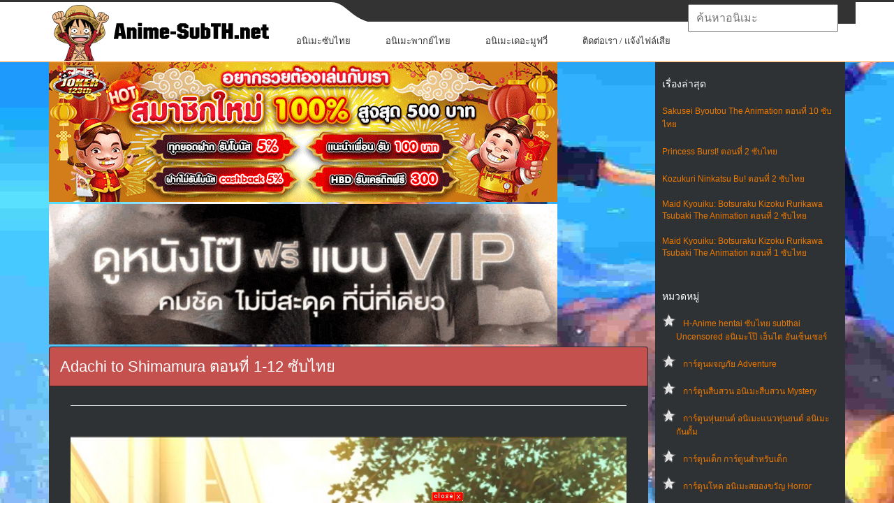

--- FILE ---
content_type: text/html; charset=UTF-8
request_url: https://anime-subth.net/2020/10/12/adachi-to-shimamura-%E0%B8%95%E0%B8%AD%E0%B8%99%E0%B8%97%E0%B8%B5%E0%B9%88-%E0%B8%8B%E0%B8%B1%E0%B8%9A%E0%B9%84%E0%B8%97%E0%B8%A2/
body_size: 19996
content:
<!DOCTYPE html>
<html lang="th" prefix="og: http://ogp.me/ns# fb: http://ogp.me/ns/fb#">
<head profile="http://gmpg.org/xfn/11">
	<meta http-equiv="Content-Type" content="text/html; charset=UTF-8" />
	<meta name="viewport" content="width=device-width" />
    <meta name="google" content="notranslate">
    <link href="https://anime-subth.net/wp-content/themes/animepress/images/Luffys-flag-icon-32.png" rel="icon" type="image/x-icon">
	<title>Adachi to Shimamura ตอนที่ 1-12 ซับไทย | ดู Hentai H-Anime ซับไทย Subthai Uncen เฮ็นไต การ์ตูนโป๊ อันเซ็นเซอร์</title>	
					<script type="2c04872e70b07923f7304b9d-text/javascript" src='https://anime-subth.net/wp-includes/js/jquery/jquery.js?ver=1.12.4'></script>
<script type="2c04872e70b07923f7304b9d-text/javascript" src='https://anime-subth.net/wp-includes/js/jquery/jquery-migrate.js?ver=1.4.1'></script>
<link rel='https://api.w.org/' href='https://anime-subth.net/wp-json/' />
<link rel="EditURI" type="application/rsd+xml" title="RSD" href="https://anime-subth.net/xmlrpc.php?rsd" />
<link rel="wlwmanifest" type="application/wlwmanifest+xml" href="https://anime-subth.net/wp-includes/wlwmanifest.xml" /> 
<meta name="generator" content="WordPress 4.5.17" />
<link rel='shortlink' href='https://anime-subth.net/?p=132515' />
<link rel="alternate" type="application/json+oembed" href="https://anime-subth.net/wp-json/oembed/1.0/embed?url=https%3A%2F%2Fanime-subth.net%2F2020%2F10%2F12%2Fadachi-to-shimamura-%25e0%25b8%2595%25e0%25b8%25ad%25e0%25b8%2599%25e0%25b8%2597%25e0%25b8%25b5%25e0%25b9%2588-%25e0%25b8%258b%25e0%25b8%25b1%25e0%25b8%259a%25e0%25b9%2584%25e0%25b8%2597%25e0%25b8%25a2%2F" />
<link rel="alternate" type="text/xml+oembed" href="https://anime-subth.net/wp-json/oembed/1.0/embed?url=https%3A%2F%2Fanime-subth.net%2F2020%2F10%2F12%2Fadachi-to-shimamura-%25e0%25b8%2595%25e0%25b8%25ad%25e0%25b8%2599%25e0%25b8%2597%25e0%25b8%25b5%25e0%25b9%2588-%25e0%25b8%258b%25e0%25b8%25b1%25e0%25b8%259a%25e0%25b9%2584%25e0%25b8%2597%25e0%25b8%25a2%2F&#038;format=xml" />

<!-- All in One SEO Pack 1.6.15.2 by Michael Torbert of Semper Fi Web Design[443,512] -->
<meta name="description" content="ดูอนิเมะ “Adachi to Shimamura ตอนที่ 1-12 ซับไทย จบแล้ว” Season ตอนที่ 1 2 3 4 5 6 7 8 9 10 11 12 ดูอนิเมะออนไลน์ ดูการ์ตูนออนไลน์ เต็มเรื่อง ดูอนิเมะในมือถือ HD FullHD ซับไทย พากย์ไทย แฟนซับ anime subthai fansub facebook ดูบนมือถือ ดูบนโทรศัพท์ ดาวน์โหลดอนิเมะ ดาวน์โหลดการ์ตูน [ชื่ออื่นๆ: Adashima, ญี่ปุ่น 安達としまむら]" />
<meta name="keywords" content="จบแล้ว" />
<link rel="canonical" href="https://anime-subth.net/2020/10/12/adachi-to-shimamura-%e0%b8%95%e0%b8%ad%e0%b8%99%e0%b8%97%e0%b8%b5%e0%b9%88-%e0%b8%8b%e0%b8%b1%e0%b8%9a%e0%b9%84%e0%b8%97%e0%b8%a2/" />
<!-- /all in one seo pack -->
<link rel="shortcut icon" href="https://anime-subth.net/wp-content/themes/animepress/images/favicon.png" type="image/x-icon" />
					
						
			
								
				
			
<!-- START - Open Graph for Facebook, Google+ and Twitter Card Tags 2.2.6.1 -->
 <!-- Facebook Open Graph -->
  <meta property="og:locale" content="th_TH"/>
  <meta property="og:site_name" content="ดู Hentai H-Anime ซับไทย Subthai Uncen เฮ็นไต การ์ตูนโป๊ อันเซ็นเซอร์"/>
  <meta property="og:title" content="Adachi to Shimamura ตอนที่ 1-12 ซับไทย"/>
  <meta property="og:url" content="https://anime-subth.net/2020/10/12/adachi-to-shimamura-%e0%b8%95%e0%b8%ad%e0%b8%99%e0%b8%97%e0%b8%b5%e0%b9%88-%e0%b8%8b%e0%b8%b1%e0%b8%9a%e0%b9%84%e0%b8%97%e0%b8%a2/"/>
  <meta property="og:type" content="article"/>
  <meta property="og:description" content="ดูการ์ตูนอนิเมะ Adachi to Shimamura ตอนที่ 1-12 ซับไทย
ดูอนิเมะ “Adachi to Shimamura ตอนที่ 1-12 ซับไทย จบแล้ว” Season ตอนที่ 1 2 3 4 5 6 7 8 9 10 11 12 ดูอนิเมะออนไลน์ ดูการ์ตูนออนไลน์ เต็มเรื่อง ดูอนิเมะในมือถือ HD FullHD ซับไทย พากย์ไทย แฟนซับ anime subthai fansub facebook ดูบนมือถือ ดูบนโทรศัพท"/>
  <meta property="og:image" content="https://anime-subth.net/wp-content/uploads/2020/10/Adachi-to-Shimamura.jpg"/>
  <meta property="og:image:url" content="https://anime-subth.net/wp-content/uploads/2020/10/Adachi-to-Shimamura.jpg"/>
  <meta property="og:image:secure_url" content="https://anime-subth.net/wp-content/uploads/2020/10/Adachi-to-Shimamura.jpg"/>
  <meta property="article:published_time" content="2020-10-12T08:55:44+00:00"/>
  <meta property="article:modified_time" content="2020-12-27T19:29:41+00:00" />
  <meta property="og:updated_time" content="2020-12-27T19:29:41+00:00" />
  <meta property="article:section" content="อนิเมะซับไทย การ์ตูนซับไทย"/>
  <meta property="article:section" content="อนิเมะยูริ yuri anime"/>
  <meta property="article:section" content="อนิเมะรักโรแมนติก ในโรงเรียน การ์ตูนรักโรแมนติก"/>
  <meta property="article:section" content="อนิเมะแนวชีวิตประจําวัน Slice of life"/>
  <meta property="article:section" content="อนิเมะแนวโรงเรียน School"/>
 <!-- Google+ / Schema.org -->
  <meta itemprop="name" content="Adachi to Shimamura ตอนที่ 1-12 ซับไทย"/>
  <meta itemprop="headline" content="Adachi to Shimamura ตอนที่ 1-12 ซับไทย"/>
  <meta itemprop="description" content="ดูการ์ตูนอนิเมะ Adachi to Shimamura ตอนที่ 1-12 ซับไทย
ดูอนิเมะ “Adachi to Shimamura ตอนที่ 1-12 ซับไทย จบแล้ว” Season ตอนที่ 1 2 3 4 5 6 7 8 9 10 11 12 ดูอนิเมะออนไลน์ ดูการ์ตูนออนไลน์ เต็มเรื่อง ดูอนิเมะในมือถือ HD FullHD ซับไทย พากย์ไทย แฟนซับ anime subthai fansub facebook ดูบนมือถือ ดูบนโทรศัพท"/>
  <meta itemprop="image" content="https://anime-subth.net/wp-content/uploads/2020/10/Adachi-to-Shimamura.jpg"/>
  <meta itemprop="datePublished" content="2020-10-12"/>
  <meta itemprop="dateModified" content="2020-12-27T19:29:41+00:00" />
  <meta itemprop="author" content="(Germany) Tony Chopper"/>
  <!--<meta itemprop="publisher" content="ดู Hentai H-Anime ซับไทย Subthai Uncen เฮ็นไต การ์ตูนโป๊ อันเซ็นเซอร์"/>--> <!-- To solve: The attribute publisher.itemtype has an invalid value -->
 <!-- Twitter Cards -->
  <meta name="twitter:title" content="Adachi to Shimamura ตอนที่ 1-12 ซับไทย"/>
  <meta name="twitter:url" content="https://anime-subth.net/2020/10/12/adachi-to-shimamura-%e0%b8%95%e0%b8%ad%e0%b8%99%e0%b8%97%e0%b8%b5%e0%b9%88-%e0%b8%8b%e0%b8%b1%e0%b8%9a%e0%b9%84%e0%b8%97%e0%b8%a2/"/>
  <meta name="twitter:description" content="ดูการ์ตูนอนิเมะ Adachi to Shimamura ตอนที่ 1-12 ซับไทย
ดูอนิเมะ “Adachi to Shimamura ตอนที่ 1-12 ซับไทย จบแล้ว” Season ตอนที่ 1 2 3 4 5 6 7 8 9 10 11 12 ดูอนิเมะออนไลน์ ดูการ์ตูนออนไลน์ เต็มเรื่อง ดูอนิเมะในมือถือ HD FullHD ซับไทย พากย์ไทย แฟนซับ anime subthai fansub facebook ดูบนมือถือ ดูบนโทรศัพท"/>
  <meta name="twitter:image" content="https://anime-subth.net/wp-content/uploads/2020/10/Adachi-to-Shimamura.jpg"/>
  <meta name="twitter:card" content="summary_large_image"/>
 <!-- SEO -->
 <!-- Misc. tags -->
 <!-- is_singular -->
<!-- END - Open Graph for Facebook, Google+ and Twitter Card Tags 2.2.6.1 -->
	
	<style type="text/css">
			</style>
	  
<!--<script type="text/javascript" src="//deloplen.com/apu.php?zoneid=2639926" async data-cfasync="false"></script>-->
<style>
@media screen and (max-width: 782px){
	html {
		margin-top: 0px !important;
	}
}
body {
    font-family: arial;
    font-size: 12px;
}body {
    background: #044757;
    color: #fff;
}body, h3, ul {
    margin: 0;
}
#wp-calendar caption, h1, h2, h3 {
    font-family: Oswald,sans-serif;
    font-weight: 400;
}
#header {
    background: url("https://anime-subth.net/wp-content/themes/animepress/css/images/top.png") left top repeat-x;
}
@media only screen and (min-width: 240px) and (max-width: 639px){
#header .container {
    background: 0 0;
}
}
@media screen and (min-width:240px) and (max-width:639px){
#mainmenu-container, #secondarymenu {
    display: none;
}
.articles {
    margin: 0 -10px !important;
}
.menusearch {
    display: block;
    float: none;
    width: 100%;
    padding: 10px 0;
    padding-top: 0;
}
.container {
    width: 96%!important;
    margin: 0 auto!important;
    padding: 0 2%!important;
}
#main_content {
    padding: 0 10px 20px;
    overflow: hidden;
}
img {
    max-width: 100%;
    height: auto;
}
#logo {
    text-align: center;
	margin-bottom: 20px;
}	
#content .container {
    width: 100%;
    padding: 0!important;
}

}
.menu-item{background-color: white;}input[type="text"]{font-size:16px;}.navbar{background-image:-webkit-linear-gradient(#484e55,#3a3f44 60%,#313539);background-image:linear-gradient(#484e55,#3a3f44 60%,#313539);background-repeat:no-repeat;filter:none;border:1px solid rgba(0,0,0,.6);text-shadow:1px 1px 1px rgba(0,0,0,.3)}.navbar-default{background-color:#3a3f44;border-color:#2b2e32}.navbar-fixed-top{top:0;border-width:0 0 1px}.navbar-fixed-bottom,.navbar-fixed-top{position:fixed;right:0;left:0;z-index:1030}.navbar{position:relative;min-height:50px;border:1px solid transparent}*,:after,:before{-webkit-box-sizing:border-box;-moz-box-sizing:border-box;box-sizing:border-box}.navbar-default .navbar-toggle{border-color:#272b2e}.navbar-toggle{position:relative;float:right;margin-right:15px;padding:9px 10px;margin-top:8px;margin-bottom:8px;background-color:transparent;background-image:none;border:1px solid transparent;border-radius:4px}.navbar-default .navbar-brand{color:#fff}.navbar-brand{float:left;padding:15px 15px;font-size:18px;line-height:20px;height:50px}.navbar{background-image:-webkit-linear-gradient(#484e55,#3a3f44 60%,#313539);background-image:linear-gradient(#484e55,#3a3f44 60%,#313539);background-repeat:no-repeat;filter:none;border:1px solid rgba(0,0,0,.6);text-shadow:1px 1px 1px rgba(0,0,0,.3)}.navbar-collapse{max-height:340px;overflow-x:visible;padding-right:15px;padding-left:15px;border-top:1px solid transparent;box-shadow:inset 0 1px 0 rgba(255,255,255,.1);-webkit-overflow-scrolling:touch}.navbar-collapse.in{overflow-y:auto}.collapse.in{display:block}.sr-only{position:absolute;width:1px;height:1px;margin:-1px;padding:0;overflow:hidden;clip:rect(0,0,0,0);border:0}.navbar-default .navbar-toggle .icon-bar{background-color:#fff}.navbar-default .navbar-toggle:focus,.navbar-default .navbar-toggle:hover{background-color:#272b2e}.navbar-default .navbar-nav>li>a:focus,.navbar-default .navbar-nav>li>a:hover{color:#fff;background-color:#272b2e}.dropdown-menu>li{list-style:none;line-height: 30px;font-size: 14px;padding-left: 24px;}.dropdown-menu>li>a{color:#fff;text-decoration:none}.caret{display:inline-block;width:0;height:0;margin-left:2px;vertical-align:middle;border-top:4px solid;border-right:4px solid transparent;border-left:4px solid transparent}.navbar-toggle{cursor:pointer}.navbar-toggle .icon-bar{display:block;width:22px;height:2px;border-radius:1px}.navbar-toggle .icon-bar+.icon-bar{margin-top:4px}.navbar-nav{margin:7.5px -15px}.nav{margin-bottom:0;padding-left:0;list-style:none}.nav>li{position:relative;display:block}.navbar-default .navbar-nav>li>a{color:#fff}a.navbar-brand{text-decoration:none}.navbar-nav>li>a{border-right:1px solid rgba(0,0,0,.2);border-left:1px solid rgba(255,255,255,.1)}.navbar-nav>li>a{text-decoration:none;padding-top:10px;padding-bottom:10px;line-height:20px}.nav>li>a{position:relative;display:block;padding:10px 15px;font-size:16px;}.btn-group-vertical>.btn-group:after,.btn-group-vertical>.btn-group:before,.btn-toolbar:after,.btn-toolbar:before,.clearfix:after,.clearfix:before,.container-fluid:after,.container-fluid:before,.form-horizontal .form-group:after,.form-horizontal .form-group:before,.menu-container:after,.menu-container:before,.modal-footer:after,.modal-footer:before,.nav:after,.nav:before,.navbar-collapse:after,.navbar-collapse:before,.navbar-header:after,.navbar-header:before,.navbar:after,.navbar:before,.pager:after,.pager:before,.panel-body:after,.panel-body:before,.row:after,.row:before{content:" ";display:table;clear:both}*,:after,:before{-webkit-box-sizing:border-box;-moz-box-sizing:border-box;box-sizing:border-box}.ui-autocomplete{top:70px !important;}iframe{height:480px;}@media only screen and (max-width:768px){#menu-bar{display:block!important}.ui-autocomplete{top:230px !important;}iframe{height:175px;}}.ui-menu .ui-menu-item a{font-size: 14px;line-height: 1.2;padding: 8px 20px;margin-left:4px;display: block;outline: none;text-decoration: none;background-color: white;border-top: 1px solid #eff0f5 !important;}.ui-menu .ui-menu-item a.ui-state-hover{color:red;padding-left:15px;background-color: #cccccc;border-right: 1px solid red !important;}div.general_heading{color: #513847;font-size: 20px;margin: 20px 0 8px;line-height: 26px;}a.ui-state-hover{border:0 !important;background:url(none) !important;font-weight:0!important;color:none !important;}.hidden-phone{display:none!important}.ui-menu{display:block}.ui-autocomplete{position:absolute;cursor:default;z-index:1030 !important;}* html .ui-autocomplete{width:1px}.ui-menu{list-style:none;padding:2px;margin:0;float:left}.ui-menu .ui-menu{margin-top:-3px}.ui-menu .ui-menu-item{margin:0;padding:0;zoom:1;float:left;clear:left;width:100%}.ui-menu .ui-menu-item a{text-decoration:none;display:block;padding:.2em .4em;line-height:1.5;zoom:1}.ui-menu .ui-menu-item a.ui-state-active,.ui-menu .ui-menu-item a.ui-state-hover{font-weight:400;margin:-1px}.ui-widget-content{border:1px solid #ddd;background:#eee;color:#333}.su-tabs {margin: 0 0 1.5em 0;padding: 3px;border-radius: 3px;padding-bottom: 0px;margin-bottom: 0;}.su-tabs-nav, .su-tabs-nav span, .su-tabs-panes, .su-tabs-pane {box-sizing: border-box !important;}.su-tabs-nav span.su-tabs-current {cursor: default;text-decoration: underline;color: #ed7900 !important;}.su-tabs-nav, .su-tabs-nav span, .su-tabs-panes, .su-tabs-pane {box-sizing: border-box !important;}.su-tabs-nav span {display: inline-block;margin-right: 20px;padding: 10px 15px;padding-left:0;font-size: 13px;min-height: 40px;line-height: 20px;border-top-left-radius: 3px;border-top-right-radius: 3px;color: #333;cursor: pointer;transition: all .2s;}.entry-content.content {line-height: 23px;}.su-tabs-pane:not(.su-tabs-pane-open) {height: 0 !important;overflow: hidden !important;padding: 0 !important;min-height: 0 !important;border: none !important;}.su-tabs-pane {padding: 15px;font-size: 13px;border-bottom-right-radius: 3px;border-bottom-left-radius: 3px;color: #333;padding-left: 0;padding-right: 0;padding-bottom: 0px;padding-top: 0px;}.nextpage{background-color: #2f3234 !important;}.slider-l {width: 140px;left: 5px;position: fixed;top: 80px;}.slider-r {width: 140px;right: 25px;position: fixed;top: 80px;}.col_del {margin-top: -630px;position: fixed;color:black;cursor:pointer;}.ads-banner {bottom: 0;left: 0;position: fixed;text-align: center;width: 100%;z-index: 1001;}
</style>
<script type="2c04872e70b07923f7304b9d-text/javascript" src="https://anime-subth.net/wp-content/themes/animepress/js/kit-fontawesome.js"></script>
<style>
span{color:white !important;}.panel {box-shadow: 0px 0px 15px #000000;}.panel-danger {border-color: rgba(0,0,0,0.6);}.panel {margin-bottom: 20px;background-color: #2f3234;border: 1px solid transparent;border-radius: 4px;-webkit-box-shadow: 0 1px 1px rgba(0,0,0,0.05);box-shadow: 0 1px 1px rgba(0,0,0,0.05);}.panel-primary .panel-heading, .panel-success .panel-heading, .panel-danger .panel-heading, .panel-warning .panel-heading, .panel-info .panel-heading {border-color: #000;}.panel-danger>.panel-heading {color: #ffffff;background-color: #c4514e;border-color: rgba(0,0,0,0.6);}.panel-heading {padding: 10px 15px;border-bottom: 1px solid transparent;border-top-right-radius: 3px;border-top-left-radius: 3px;}.panel-title {margin-top: 0;margin-bottom: 0;font-size: 22px;color: inherit;}.articles .post-body {font-size: 14px !important;}.panel-body {padding: 15px;}.row {margin-left: -15px;margin-right: -15px;}.center_lnwphp {text-align: -webkit-center;}.col-xs-1, .col-sm-1, .col-md-1, .col-lg-1, .col-xs-2, .col-sm-2, .col-md-2, .col-lg-2, .col-xs-3, .col-sm-3, .col-md-3, .col-lg-3, .col-xs-4, .col-sm-4, .col-md-4, .col-lg-4, .col-xs-5, .col-sm-5, .col-md-5, .col-lg-5, .col-xs-6, .col-sm-6, .col-md-6, .col-lg-6, .col-xs-7, .col-sm-7, .col-md-7, .col-lg-7, .col-xs-8, .col-sm-8, .col-md-8, .col-lg-8, .col-xs-9, .col-sm-9, .col-md-9, .col-lg-9, .col-xs-10, .col-sm-10, .col-md-10, .col-lg-10, .col-xs-11, .col-sm-11, .col-md-11, .col-lg-11, .col-xs-12, .col-sm-12, .col-md-12, .col-lg-12 {position: relative;min-height: 1px;padding-left: 5px;padding-right: 5px;}a {color: #ffffff;text-decoration: none;}.img-thumbnail {padding: 4px;line-height: 1.42857143;background-color: #1c1e22;border: 1px solid #0c0d0e;border-radius: 4px;-webkit-transition: all .2s ease-in-out;transition: all .2s ease-in-out;display: inline-block;max-width: 100%;height: auto;}.img_lnwphp {width: 100%;height: 205px;}.title_movie {position: absolute;left: 17px;bottom: 5px;right: 17px;display: block;padding: 2px 4px;font-size: 12px;color: #FFF;background: rgba(0,0,0,0.65);}span.label-ago {position: absolute;top: 0;right: 0;margin-right: 20px;margin-top: 5px;margin-left: 6px;white-space: normal;border: 1px solid #FFFFFF;box-shadow: rgba(0,0,0,1) 0px 0px 5px 0px;text-shadow: 0px 0px 1px rgba(0,0,0,1);}.label-success {background-color: green;}.label-warn{background-color: #c85100;}.label {display: inline;padding: .2em .6em .3em;font-size: 100%;font-weight: bold;line-height: 1;color: #ffffff;text-align: center;white-space: nowrap;vertical-align: baseline;border-radius: .25em;}.container {margin-right: auto;margin-left: auto;padding-left: 15px;padding-right: 15px;}.clearfix:before, .clearfix:after, .container:before, .container:after, .container-fluid:before, .container-fluid:after, .row:before, .row:after, .form-horizontal .form-group:before, .form-horizontal .form-group:after, .btn-toolbar:before, .btn-toolbar:after, .btn-group-vertical>.btn-group:before, .btn-group-vertical>.btn-group:after, .nav:before, .nav:after, .navbar:before, .navbar:after, .navbar-header:before, .navbar-header:after, .navbar-collapse:before, .navbar-collapse:after, .pager:before, .pager:after, .panel-body:before, .panel-body:after, .modal-footer:before, .modal-footer:after {content: " ";display: table;}*, *:after, *:before {-webkit-box-sizing: border-box;-moz-box-sizing: border-box;box-sizing: border-box;}*:before, *:after {-webkit-box-sizing: border-box;-moz-box-sizing: border-box;box-sizing: border-box;}.clearfix:after, .container:after, .container-fluid:after, .row:after, .form-horizontal .form-group:after, .btn-toolbar:after, .btn-group-vertical>.btn-group:after, .nav:after, .navbar:after, .navbar-header:after, .navbar-collapse:after, .pager:after, .panel-body:after, .modal-footer:after {clear: both;}.clearfix:before, .clearfix:after, .container:before, .container:after, .container-fluid:before, .container-fluid:after, .row:before, .row:after, .form-horizontal .form-group:before, .form-horizontal .form-group:after, .btn-toolbar:before, .btn-toolbar:after, .btn-group-vertical>.btn-group:before, .btn-group-vertical>.btn-group:after, .nav:before, .nav:after, .navbar:before, .navbar:after, .navbar-header:before, .navbar-header:after, .navbar-collapse:before, .navbar-collapse:after, .pager:before, .pager:after, .panel-body:before, .panel-body:after, .modal-footer:before, .modal-footer:after {content: " ";display: table;}.visible-xs, .visible-sm, .visible-md, .visible-lg {display: none !important;}.col-xs-6 {width: 50%;margin-bottom:8px;}.col-xs-1, .col-xs-2, .col-xs-3, .col-xs-4, .col-xs-5, .col-xs-6, .col-xs-7, .col-xs-8, .col-xs-9, .col-xs-10, .col-xs-11, .col-xs-12 {float: left;}@media (min-width: 768px){.container {width: 750px;}}@media (min-width: 992px){.col-md-3 {width: 25%;}.col-md-1, .col-md-2, .col-md-3, .col-md-4, .col-md-5, .col-md-6, .col-md-7, .col-md-8, .col-md-9, .col-md-10, .col-md-11, .col-md-12 {float: left;}.container {width: 970px;}}@media (min-width: 1200px){.container {width: 1170px !important;}}.sidebar.left, .sidebar.right{margin-left: 10px;background-color: #2f3234;}.score {display: block;font-family: Avenir,lucida grande,tahoma,verdana,arial,sans-serif;font-size: 24px;font-weight: 700;padding: 30px 0 22px;position: relative;text-align: center;width: 60px;}.page-common .fl-l {float: left!important;}.page-common td {font-size: 11px;line-height: 1.5em;}.score:before {background-color: #2e51a2;border-radius: 2px;content: attr(data-title);display: block;font-size: 10px;font-weight: 400;left: 50%;line-height: 1.0em;margin-left: -30px;padding: 2px 0;position: absolute;text-align: center;text-transform: uppercase;top: 6px;width: 60px;}.score:after {bottom: 6px;content: attr(data-user);display: block;font-size: 10px;font-weight: 400;left: 50%;line-height: 1.0em;margin-left: -30px;padding: 0;position: absolute;text-align: center;white-space: nowrap;width: 60px;}.rating {background: rgba(0,0,0,.8);color: rgba(255,255,255,.9);}.rating {position: absolute;top: 0;left: 10px;padding: 2px 5px;line-height: 18px;font-size: 13px;}.rating span {color: #ffd600 !important;}[class^=icon-], [class*=" icon-"] {font-family: 'icomoon'!important;speak: none;font-style: normal;font-weight: 400;font-variant: normal;text-transform: none;line-height: 1;-webkit-font-smoothing: antialiased;-moz-osx-font-smoothing: grayscale;}.img-ads {background-color: #1c1e22;-webkit-transition: all .2s ease-in-out;transition: all .2s ease-in-out;display: inline-block;max-width: 100%;height: auto;cursor:pointer;}
.articles, .related-posts {
    margin: 0 -30px;
}
</style>
<link rel="stylesheet" id="index-css" href="https://anime-subth.net/wp-content/themes/animepress/css/index.css?ver=4.5.21" type="text/css" media="all">
<link rel="stylesheet" href="https://anime-subth.net/wp-content/themes/animepress/css/wide.css" type="text/css" media="screen and (min-width:1024px)">
<!--[if lt IE 9]>
<link rel="stylesheet" href="http://anime-subth.net/wp-content/themes/animepress/css/wide.css" type="text/css" media="screen" />
<link rel="stylesheet" href="http://anime-subth.net/wp-content/themes/animepress/css/ie.css" type="text/css" media="screen" />
<![endif]-->
<link rel="stylesheet" href="https://anime-subth.net/wp-content/themes/animepress/css/mobile.css" type="text/css" media="screen and (min-width:240px) and (max-width:639px)">
<link rel="stylesheet" href="https://anime-subth.net/wp-content/themes/animepress/css/tablet.css" type="text/css" media="screen and (min-width:640px) and (max-width:1023px)">
<!-- Google tag (gtag.js) -->
<script async src="https://www.googletagmanager.com/gtag/js?id=G-NNQXJMK4S8" type="2c04872e70b07923f7304b9d-text/javascript"></script>
<script type="2c04872e70b07923f7304b9d-text/javascript">
  window.dataLayer = window.dataLayer || [];
  function gtag(){dataLayer.push(arguments);}
  gtag('js', new Date());

  gtag('config', 'G-NNQXJMK4S8');
</script>
</head>
<body class="single single-post postid-132515 single-format-standard no-slider content-r" layout='2'>
<div id="menu-bar" class="navbar navbar-default navbar-fixed-top" role="navigation" style="display:none">
        <div class="menu-container">
            <div class="navbar-header">
                <button id="menu-hamburgur" type="button" class="navbar-toggle" data-toggle="collapse" data-target=".navbar-collapse">
                    <span class="sr-only">หน้าแรก</span>
                    <span class="icon-bar"></span>
                    <span class="icon-bar"></span>
                    <span class="icon-bar"></span>
                </button>
                <a class="navbar-brand" href="https://anime-subth.net">หน้าแรก</a>
            </div>
            <div id="menu-list" class="navbar-collapse collapse in" style="display: none;">
                <ul class="nav navbar-nav">
				    <li><a title="อนิเมะซับไทย" href="https://anime-subth.net/category/%e0%b8%ad%e0%b8%99%e0%b8%b4%e0%b9%80%e0%b8%a1%e0%b8%b0%e0%b8%8b%e0%b8%b1%e0%b8%9a%e0%b9%84%e0%b8%97%e0%b8%a2/">อนิเมะซับไทย</a></li>       
				    <li><a title="อนิเมะพากย์ไทย" href="https://anime-subth.net/category/%e0%b8%ad%e0%b8%99%e0%b8%b4%e0%b9%80%e0%b8%a1%e0%b8%b0%e0%b8%9e%e0%b8%b2%e0%b8%81%e0%b8%a2%e0%b9%8c%e0%b9%84%e0%b8%97%e0%b8%a2/">อนิเมะพากย์ไทย</a></li>
					<li><a title="อนิเมะเดอะมูฟวี่" href="https://anime-subth.net/category/%e0%b8%ad%e0%b8%99%e0%b8%b4%e0%b9%80%e0%b8%a1%e0%b8%b0%e0%b9%80%e0%b8%94%e0%b8%ad%e0%b8%b0%e0%b8%a1%e0%b8%b9%e0%b8%9f%e0%b8%a7%e0%b8%b5%e0%b9%88/">อนิเมะเดอะมูฟวี่</a></li>                         
                    <li class="dropdown">
                        <a href="#" class="sub-menu" data-toggle="dropdown">อนิเมะแบ่งตามประเภท <b class="caret"></b></a>
                        <ul class="dropdown-menu" style="display:none">
                            <li><a title="H-Anime hentai subthai ซับไทย" href="https://anime-subth.net/category/hanime-tv-%e0%b8%ad%e0%b8%99%e0%b8%b4%e0%b9%80%e0%b8%a1%e0%b8%b0-18-%e0%b8%81%e0%b8%b2%e0%b8%a3%e0%b9%8c%e0%b8%95%e0%b8%b9%e0%b8%99%e0%b8%a5%e0%b8%b2%e0%b8%a1%e0%b8%81/">H-Anime hentai subthai ซับไทย</a></li>
                            <li><a title="อนิเมะทะลึ่ง Ecchi 18+" href="https://anime-subth.net/category/%e0%b8%ad%e0%b8%99%e0%b8%b4%e0%b9%80%e0%b8%a1%e0%b8%b0%e0%b8%97%e0%b8%b0%e0%b8%a5%e0%b8%b6%e0%b9%88%e0%b8%87-ecchi-18/">อนิเมะทะลึ่ง Ecchi 18+</a></li>
                            <li><a title="อนิเมะพระเอกเก่ง" href="https://anime-subth.net/category/%e0%b8%ad%e0%b8%99%e0%b8%b4%e0%b9%80%e0%b8%a1%e0%b8%b0%e0%b8%9e%e0%b8%a3%e0%b8%b0%e0%b9%80%e0%b8%ad%e0%b8%81%e0%b9%80%e0%b8%81%e0%b9%88%e0%b8%87/">อนิเมะพระเอกเก่ง</a></li>   
                            <li><a title="อนิเมะรักโรแมนติก" href="https://anime-subth.net/category/%e0%b8%ad%e0%b8%99%e0%b8%b4%e0%b9%80%e0%b8%a1%e0%b8%b0%e0%b9%82%e0%b8%a3%e0%b9%81%e0%b8%a1%e0%b8%99%e0%b8%95%e0%b8%b4%e0%b8%81/">อนิเมะรักโรแมนติก</a></li>                        
                            <li><a title="อนิเมะเกมออนไลน์" href="https://anime-subth.net/category/%e0%b8%ad%e0%b8%99%e0%b8%b4%e0%b9%80%e0%b8%a1%e0%b8%b0%e0%b9%80%e0%b8%81%e0%b8%a1%e0%b8%ad%e0%b8%ad%e0%b8%99%e0%b9%84%e0%b8%a5%e0%b8%99%e0%b9%8c/">อนิเมะเกมออนไลน์</a></li>   
                            <li><a title="การ์ตูนผจญภัย Adventure" href="https://anime-subth.net/category/%e0%b8%81%e0%b8%b2%e0%b8%a3%e0%b9%8c%e0%b8%95%e0%b8%b9%e0%b8%99%e0%b8%9c%e0%b8%88%e0%b8%8d%e0%b8%a0%e0%b8%b1%e0%b8%a2/">การ์ตูนผจญภัย Adventure</a></li>   
                            <li><a title="การ์ตูนสืบสวน อนิเมะสืบสวน" href="https://anime-subth.net/category/%e0%b8%81%e0%b8%b2%e0%b8%a3%e0%b9%8c%e0%b8%95%e0%b8%b9%e0%b8%99%e0%b8%aa%e0%b8%b7%e0%b8%9a%e0%b8%aa%e0%b8%a7%e0%b8%99/">การ์ตูนสืบสวน อนิเมะสืบสวน</a></li>   
                            <li><a title="การ์ตูนหุ่นยนต์ อนิเมะแนวหุ่นยนต์ อนิเมะกันดั้ม" href="https://anime-subth.net/category/%e0%b8%81%e0%b8%b2%e0%b8%a3%e0%b9%8c%e0%b8%95%e0%b8%b9%e0%b8%99%e0%b8%ab%e0%b8%b8%e0%b9%88%e0%b8%99%e0%b8%a2%e0%b8%99%e0%b8%95%e0%b9%8c-%e0%b8%ad%e0%b8%99%e0%b8%b4%e0%b9%80%e0%b8%a1%e0%b8%b0%e0%b9%81%e0%b8%99%e0%b8%a7%e0%b8%ab%e0%b8%b8%e0%b9%88%e0%b8%99%e0%b8%a2%e0%b8%99%e0%b8%95%e0%b9%8c-%e0%b8%ad%e0%b8%99%e0%b8%b4%e0%b9%80%e0%b8%a1%e0%b8%b0%e0%b8%81%e0%b8%b1%e0%b8%99%e0%b8%94%e0%b8%b1%e0%b9%89%e0%b8%a1/">การ์ตูนหุ่นยนต์ อนิเมะแนวหุ่นยนต์ อนิเมะกันดั้ม</a></li>  
                            <li><a title="การ์ตูนเด็ก การ์ตูนสำหรับเด็ก" href="https://anime-subth.net/category/%e0%b8%81%e0%b8%b2%e0%b8%a3%e0%b9%8c%e0%b8%95%e0%b8%b9%e0%b8%99%e0%b9%80%e0%b8%94%e0%b9%87%e0%b8%81-%e0%b8%81%e0%b8%b2%e0%b8%a3%e0%b9%8c%e0%b8%95%e0%b8%b9%e0%b8%99%e0%b8%aa%e0%b8%b3%e0%b8%ab%e0%b8%a3%e0%b8%b1%e0%b8%9a%e0%b9%80%e0%b8%94%e0%b9%87%e0%b8%81/">การ์ตูนเด็ก การ์ตูนสำหรับเด็ก</a></li>  
                            <li><a title="อนิเมะพลังพิเศษ Super Power" href="https://anime-subth.net/category/%e0%b8%ad%e0%b8%99%e0%b8%b4%e0%b9%80%e0%b8%a1%e0%b8%b0%e0%b8%9e%e0%b8%a5%e0%b8%b1%e0%b8%87%e0%b8%9e%e0%b8%b4%e0%b9%80%e0%b8%a8%e0%b8%a9/">อนิเมะพลังพิเศษ Super Power</a></li> 
                            <li><a title="อนิเมะดนตรี เพลง Music" href="https://anime-subth.net/category/%e0%b8%ad%e0%b8%99%e0%b8%b4%e0%b9%80%e0%b8%a1%e0%b8%b0%e0%b8%94%e0%b8%99%e0%b8%95%e0%b8%a3%e0%b8%b5/">อนิเมะดนตรี เพลง Music</a></li> 
                            <li><a title="อนิเมะต่างโลก" href="https://anime-subth.net/category/%e0%b8%ad%e0%b8%99%e0%b8%b4%e0%b9%80%e0%b8%a1%e0%b8%b0%e0%b8%95%e0%b9%88%e0%b8%b2%e0%b8%87%e0%b9%82%e0%b8%a5%e0%b8%81/">อนิเมะต่างโลก</a></li> 
                            <li><a title="อนิเมะเวทมนต์ Magic" href="https://anime-subth.net/category/%e0%b8%ad%e0%b8%99%e0%b8%b4%e0%b9%80%e0%b8%a1%e0%b8%b0%e0%b9%80%e0%b8%a7%e0%b8%97%e0%b8%a1%e0%b8%99%e0%b8%95%e0%b9%8c/">อนิเมะเวทมนต์ Magic</a></li>
                            <li><a title="อนิเมะแนวชีวิตประจําวัน Slice of life" href="https://anime-subth.net/category/%e0%b8%ad%e0%b8%99%e0%b8%b4%e0%b9%80%e0%b8%a1%e0%b8%b0%e0%b9%81%e0%b8%99%e0%b8%a7%e0%b8%8a%e0%b8%b5%e0%b8%a7%e0%b8%b4%e0%b8%95%e0%b8%9b%e0%b8%a3%e0%b8%b0%e0%b8%88%e0%b9%8d%e0%b8%b2%e0%b8%a7%e0%b8%b1%e0%b8%99-slice-of-life/">อนิเมะแนวชีวิตประจําวัน Slice of life</a></li>
                            <li><a title="อนิเมะแฟนตาซี Fantasy" href="https://anime-subth.net/category/%e0%b8%ad%e0%b8%99%e0%b8%b4%e0%b9%80%e0%b8%a1%e0%b8%b0%e0%b9%81%e0%b8%9f%e0%b8%99%e0%b8%95%e0%b8%b2%e0%b8%8b%e0%b8%b5/">อนิเมะแฟนตาซี Fantasy</a></li> 
                            <li><a title="อนิเมะไซไฟ Sci-Fi" href="https://anime-subth.net/category/%e0%b8%ad%e0%b8%99%e0%b8%b4%e0%b9%80%e0%b8%a1%e0%b8%b0%e0%b9%84%e0%b8%8b%e0%b9%84%e0%b8%9f-sci-fi/">อนิเมะไซไฟ Sci-Fi</a></li> 
                            <li><a title="อนิเมะแนวโรงเรียน School" href="https://anime-subth.net/category/%e0%b8%ad%e0%b8%99%e0%b8%b4%e0%b9%80%e0%b8%a1%e0%b8%b0%e0%b9%81%e0%b8%99%e0%b8%a7%e0%b9%82%e0%b8%a3%e0%b8%87%e0%b9%80%e0%b8%a3%e0%b8%b5%e0%b8%a2%e0%b8%99/">อนิเมะแนวโรงเรียน School</a></li> 
                            
                            <li><a title="อนิเมะซอมบี้ ผีดิบ แวมไพร์" href="https://anime-subth.net/category/anime-%e0%b8%ad%e0%b8%99%e0%b8%b4%e0%b9%80%e0%b8%a1%e0%b8%b0%e0%b8%8b%e0%b8%ad%e0%b8%a1%e0%b8%9a%e0%b8%b5%e0%b9%89/">อนิเมะซอมบี้ ผีดิบ แวมไพร์</a></li> 
                            <li><a title="อนิเมะเซอร์วิส" href="https://anime-subth.net/category/%e0%b8%ad%e0%b8%99%e0%b8%b4%e0%b9%80%e0%b8%a1%e0%b8%b0%e0%b9%80%e0%b8%8b%e0%b8%ad%e0%b8%a3%e0%b9%8c%e0%b8%a7%e0%b8%b4%e0%b8%aa/">อนิเมะเซอร์วิส</a></li>                              <li><a title="อนิเมะฮาเร็ม" href="https://anime-subth.net/category/%e0%b8%ad%e0%b8%99%e0%b8%b4%e0%b9%80%e0%b8%a1%e0%b8%b0%e0%b8%ae%e0%b8%b2%e0%b9%80%e0%b8%a3%e0%b9%87%e0%b8%a1/">อนิเมะฮาเร็ม Harem</a></li>
                            <li><a title="อนิเมะวาย" href="https://anime-subth.net/category/%e0%b8%ad%e0%b8%99%e0%b8%b4%e0%b9%80%e0%b8%a1%e0%b8%b0%e0%b8%a7%e0%b8%b2%e0%b8%a2-%e0%b8%81%e0%b8%b2%e0%b8%a3%e0%b9%8c%e0%b8%95%e0%b8%b9%e0%b8%99%e0%b8%a7%e0%b8%b2%e0%b8%a2/">อนิเมะวาย Yaoi</a></li>
                            <li><a title="อนิเมะยูริ yuri anime" href="https://anime-subth.net/category/%e0%b8%ad%e0%b8%99%e0%b8%b4%e0%b9%80%e0%b8%a1%e0%b8%b0%e0%b8%a2%e0%b8%b9%e0%b8%a3%e0%b8%b4-yuri-anime-%e0%b8%8b%e0%b8%b1%e0%b8%9a%e0%b9%84%e0%b8%97%e0%b8%a2/">อนิเมะยูริ yuri anime</a></li>
                            <li><a title="อนิเมะกีฬา" href="https://anime-subth.net/category/%e0%b8%ad%e0%b8%99%e0%b8%b4%e0%b9%80%e0%b8%a1%e0%b8%b0%e0%b8%81%e0%b8%b5%e0%b8%ac%e0%b8%b2/">อนิเมะกีฬา Sport</a></li>
                            <li><a title="อนิเมะจีนซับไทย" href="https://anime-subth.net/category/%e0%b8%ad%e0%b8%99%e0%b8%b4%e0%b9%80%e0%b8%a1%e0%b8%b0%e0%b8%88%e0%b8%b5%e0%b8%99%e0%b8%8b%e0%b8%b1%e0%b8%9a%e0%b9%84%e0%b8%97%e0%b8%a2/">อนิเมะจีนซับไทย</a></li>
                            <li><a title="อนิเมะแนวตลก" href="https://anime-subth.net/category/%e0%b8%ad%e0%b8%99%e0%b8%b4%e0%b9%80%e0%b8%a1%e0%b8%b0%e0%b9%81%e0%b8%99%e0%b8%a7%e0%b8%95%e0%b8%a5%e0%b8%81/">อนิเมะแนวตลก Comedy</a></li> 
                            <li><a title="อนิเมะทำอาหาร" href="https://anime-subth.net/category/%e0%b8%ad%e0%b8%99%e0%b8%b4%e0%b9%80%e0%b8%a1%e0%b8%b0%e0%b8%97%e0%b9%8d%e0%b8%b2%e0%b8%ad%e0%b8%b2%e0%b8%ab%e0%b8%b2%e0%b8%a3/">อนิเมะทำอาหาร</a></li>   
                        </ul>
                    </li>
                    <li class="dropdown">
                        <a href="#" class="sub-menu" data-toggle="dropdown">การ์ตูนยอดฮิต<b class="caret"></b></a>
                        <ul class="dropdown-menu" style="display:none">
                            <li><a title="One Piece วันพีช" href="https://anime-subth.net/2016/02/23/one-piece-%e0%b8%a7%e0%b8%b1%e0%b8%99%e0%b8%9e%e0%b8%b5%e0%b8%8a/">One Piece วันพีช</a></li>
                            <li><a title="Conan โคนัน" href="https://anime-subth.net/2016/06/15/%E0%B9%82%E0%B8%84%E0%B8%99%E0%B8%B1%E0%B8%99-conan/">Conan โคนัน</a></li>
                            <li><a title="Doreamon โดเรม่อน" href="https://anime-subth.net/2016/06/16/%e0%b9%82%e0%b8%94%e0%b9%80%e0%b8%a3%e0%b8%a1%e0%b9%88%e0%b8%ad%e0%b8%99-doraemon-%e0%b8%9e%e0%b8%b2%e0%b8%81%e0%b8%a2%e0%b9%8c%e0%b9%84%e0%b8%97%e0%b8%a2/">Doreamon โดเรม่อน</a></li>
                            <li><a title="Naruto นารูโตะ" href="https://anime-subth.net/2016/06/14/naruto-%e0%b8%99%e0%b8%b2%e0%b8%a3%e0%b8%b9%e0%b9%82%e0%b8%95%e0%b8%b0/">Naruto นารูโตะ</a></li>
                            <li><a title="Boruto โบรูโตะ" href="https://anime-subth.net/2019/05/29/%e0%b8%94%e0%b8%b9%e0%b9%82%e0%b8%9a%e0%b8%a3%e0%b8%b9%e0%b9%82%e0%b8%95%e0%b8%b0-boruto-%e0%b8%94%e0%b8%b9%e0%b8%99%e0%b8%b2%e0%b8%a3%e0%b8%b9%e0%b9%82%e0%b8%95%e0%b8%b0-naruto-%e0%b8%95%e0%b8%ad%e0%b8%99%e0%b8%97%e0%b8%b5%e0%b9%88-1-109-%e0%b8%8b%e0%b8%b1%e0%b8%9a%e0%b9%84%e0%b8%97%e0%b8%a2/">Boruto โบรูโตะ</a></li>
                            <li><a title="Bleach บลีช เทพมรณะ" href="https://anime-subth.net/2019/06/01/bleach-%E0%B8%9A%E0%B8%A5%E0%B8%B5%E0%B8%8A-%E0%B9%80%E0%B8%97%E0%B8%9E%E0%B8%A1%E0%B8%A3%E0%B8%93%E0%B8%B0-%E0%B8%95%E0%B8%AD%E0%B8%99%E0%B8%97%E0%B8%B5%E0%B9%88-1-366-%E0%B8%9E%E0%B8%B2%E0%B8%81%E0%B8%A2%E0%B9%8C%E0%B9%84%E0%B8%97%E0%B8%A2/">Bleach บลีช เทพมรณะ</a></li>
                            <li><a title="Fairy Tail แฟรี่เทล" href="https://anime-subth.net/2019/05/27/fairy-tail-%e0%b8%94%e0%b8%b9%e0%b9%81%e0%b8%9f%e0%b8%a3%e0%b8%b5%e0%b9%88%e0%b9%80%e0%b8%97%e0%b8%a5%e0%b8%95%e0%b8%ad%e0%b8%99%e0%b8%97%e0%b8%b5%e0%b9%88-1-311-%e0%b8%9e%e0%b8%b2%e0%b8%81%e0%b8%a2%e0%b9%8c%e0%b9%84%e0%b8%97%e0%b8%a2-%e0%b8%8b%e0%b8%b1%e0%b8%9a%e0%b9%84%e0%b8%97%e0%b8%a2-%e0%b8%95%e0%b8%ad%e0%b8%99%e0%b8%a5%e0%b9%88%e0%b8%b2%e0%b8%aa%e0%b8%b8%e0%b8%94/">Fairy Tail แฟรี่เทล</a></li>
                            <li><a title="Black Clover แบล็คโคลเวอร์" href="https://anime-subth.net/2019/05/31/black-clover-%e0%b9%81%e0%b8%9a%e0%b8%a5%e0%b9%87%e0%b8%84%e0%b9%82%e0%b8%84%e0%b8%a5%e0%b9%80%e0%b8%a7%e0%b8%ad%e0%b8%a3%e0%b9%8c-%e0%b8%95%e0%b8%ad%e0%b8%99%e0%b8%97%e0%b8%b5%e0%b9%88-1-86-%e0%b8%8b%e0%b8%b1%e0%b8%9a%e0%b9%84%e0%b8%97%e0%b8%a2/">Black Clover แบล็คโคลเวอร์</a></li>
                            <li><a title="Gintama กินทามะ" href="https://anime-subth.net/2019/06/03/gintama-%e0%b8%81%e0%b8%b4%e0%b8%99%e0%b8%97%e0%b8%b2%e0%b8%a1%e0%b8%b0-%e0%b8%9b%e0%b8%b5-1-10-%e0%b8%95%e0%b8%ad%e0%b8%99%e0%b8%97%e0%b8%b5%e0%b9%88-1-367-%e0%b8%9e%e0%b8%b2%e0%b8%81%e0%b8%a2%e0%b9%8c%e0%b9%84%e0%b8%97%e0%b8%a2/">Gintama กินทามะ</a></li>
                            <li><a title="Hunter x Hunter ฮันเตอร์ x ฮันเตอร์" href="https://anime-subth.net/2019/06/08/hunter-x-hunter-%e0%b8%ae%e0%b8%b1%e0%b8%99%e0%b9%80%e0%b8%95%e0%b8%ad%e0%b8%a3%e0%b9%8c-x-%e0%b8%ae%e0%b8%b1%e0%b8%99%e0%b9%80%e0%b8%95%e0%b8%ad%e0%b8%a3%e0%b9%8c-%e0%b8%95%e0%b8%ad%e0%b8%99%e0%b8%97%e0%b8%b5%e0%b9%88-1-148-%e0%b8%9e%e0%b8%b2%e0%b8%81%e0%b8%a2%e0%b9%8c%e0%b9%84%e0%b8%97%e0%b8%a2/">Hunter x Hunter ฮันเตอร์ x ฮันเตอร์</a></li>   
                        </ul>
                    </li> 
					<li><a href="https://anime-subth.net/tag/จบแล้ว/">อนิเมะจบแล้ว</a></li>	
					<li><a href="https://anime-subth.net/tag/ยังไม่จบ/">อนิเมะยังไม่จบ</a></li>
                    <li><a href="https://anime-subth.net/contact-us/">ติดต่อเรา</a></li>                    
                </ul>
            </div>
        </div>
    </div>
<div id='all'>
<div id='header'>
	<div class='container clearfix'>
	
				<div id='secondarymenu-container'>
					<div id="logo" style="height:86.4px;">
				<a href="https://anime-subth.net/"><img src="https://anime-subth.net/wp-content/themes/animepress/images/anime-subth-4.png" class="logo" width="320" height="84" alt="anime การ์ตูนออนไลน์ อนิเมะพากย์ไทย อนิเมะซับไทย" title="anime การ์ตูนออนไลน์ อนิเมะพากย์ไทย อนิเมะซับไทย"></a>
			</div>		
						<div class="menusearch" title="" style="margin-top: 3px;margin-right: 10px;float:right;">
                <input type="text"  class="searchtxt" name="s" id="seaching" placeholder="ค้นหาอนิเมะ" style="width:100%;height:40px;">
			</div>
						<div id='menu-box'>
			<div id='secondarymenu'>
			</div>
			</div>	
		</div>	
						<div id='mainmenu-container'>
			<div id='mainmenu'>
                				<div class="menu-anime-menu-container"><ul id="menu-anime-menu" class="menus menu-primary"><li id="menu-item-201783" class="menu-item menu-item-type-taxonomy menu-item-object-category current-post-ancestor current-menu-parent current-post-parent menu-item-201783"><a href="https://anime-subth.net/category/%e0%b8%ad%e0%b8%99%e0%b8%b4%e0%b9%80%e0%b8%a1%e0%b8%b0%e0%b8%8b%e0%b8%b1%e0%b8%9a%e0%b9%84%e0%b8%97%e0%b8%a2/">อนิเมะซับไทย</a></li>
<li id="menu-item-201784" class="menu-item menu-item-type-taxonomy menu-item-object-category menu-item-201784"><a href="https://anime-subth.net/category/%e0%b8%ad%e0%b8%99%e0%b8%b4%e0%b9%80%e0%b8%a1%e0%b8%b0%e0%b8%9e%e0%b8%b2%e0%b8%81%e0%b8%a2%e0%b9%8c%e0%b9%84%e0%b8%97%e0%b8%a2/">อนิเมะพากย์ไทย</a></li>
<li id="menu-item-201785" class="menu-item menu-item-type-taxonomy menu-item-object-category menu-item-201785"><a href="https://anime-subth.net/category/%e0%b8%ad%e0%b8%99%e0%b8%b4%e0%b9%80%e0%b8%a1%e0%b8%b0%e0%b9%80%e0%b8%94%e0%b8%ad%e0%b8%b0%e0%b8%a1%e0%b8%b9%e0%b8%9f%e0%b8%a7%e0%b8%b5%e0%b9%88/">อนิเมะเดอะมูฟวี่</a></li>
<li id="menu-item-7018" class="menu-item menu-item-type-post_type menu-item-object-page menu-item-7018"><a href="https://anime-subth.net/contact-us/">ติดต่อเรา / แจ้งไฟล์เสีย</a></li>
</ul></div>                			</div>
		</div>
	</div>
</div>

<div id='content-top' class='container'></div>
<div id='content'>
	<div class='container clearfix'>
		<div class='sidebar right clearfix'>
		 		<div id="recent-posts-2" class="widget widget_recent_entries"><div class="inner">		<div class="caption"><h3>เรื่องล่าสุด</h3></div>		<ul>
				
						
			<li>
				<a href="https://anime-subth.net/2025/12/19/sakusei-byoutou-the-animation-%e0%b8%95%e0%b8%ad%e0%b8%99%e0%b8%97%e0%b8%b5%e0%b9%88-10-%e0%b8%8b%e0%b8%b1%e0%b8%9a%e0%b9%84%e0%b8%97%e0%b8%a2/">Sakusei Byoutou The Animation ตอนที่ 10 ซับไทย</a>
						</li>
				
						
			<li>
				<a href="https://anime-subth.net/2025/12/19/princess-burst-%e0%b8%95%e0%b8%ad%e0%b8%99%e0%b8%97%e0%b8%b5%e0%b9%88-2-%e0%b8%8b%e0%b8%b1%e0%b8%9a%e0%b9%84%e0%b8%97%e0%b8%a2/">Princess Burst! ตอนที่ 2 ซับไทย</a>
						</li>
				
						
			<li>
				<a href="https://anime-subth.net/2025/12/18/kozukuri-ninkatsu-bu-ep-2/">Kozukuri Ninkatsu Bu! ตอนที่ 2 ซับไทย</a>
						</li>
				
						
			<li>
				<a href="https://anime-subth.net/2025/12/18/maid-kyouiku-botsuraku-kizoku-rurikawa-tsubaki-the-animation-%e0%b8%95%e0%b8%ad%e0%b8%99%e0%b8%97%e0%b8%b5%e0%b9%88-2-%e0%b8%8b%e0%b8%b1%e0%b8%9a%e0%b9%84%e0%b8%97%e0%b8%a2/">Maid Kyouiku: Botsuraku Kizoku Rurikawa Tsubaki The Animation ตอนที่ 2 ซับไทย</a>
						</li>
				
						
			<li>
				<a href="https://anime-subth.net/2025/12/18/maid-kyouiku-botsuraku-kizoku-rurikawa-tsubaki-the-animation-%e0%b8%95%e0%b8%ad%e0%b8%99%e0%b8%97%e0%b8%b5%e0%b9%88-1-%e0%b8%8b%e0%b8%b1%e0%b8%9a%e0%b9%84%e0%b8%97%e0%b8%a2/">Maid Kyouiku: Botsuraku Kizoku Rurikawa Tsubaki The Animation ตอนที่ 1 ซับไทย</a>
						</li>
				</ul>
		</div></div>		<div id="categories-2" class="widget widget_categories"><div class="inner"><div class="caption"><h3>หมวดหมู่</h3></div>		<ul>
	<li class="cat-item cat-item-78"><a href="https://anime-subth.net/category/hanime-tv-%e0%b8%ad%e0%b8%99%e0%b8%b4%e0%b9%80%e0%b8%a1%e0%b8%b0-18-%e0%b8%81%e0%b8%b2%e0%b8%a3%e0%b9%8c%e0%b8%95%e0%b8%b9%e0%b8%99%e0%b8%a5%e0%b8%b2%e0%b8%a1%e0%b8%81/" title="ดู H-Anime hentai ซับไทย subthai Uncensored อนิเมะโป๊ อนิเมะxxx การ์ตูนโป๊ เฮ็นไต อันเซ็นเซอร์ hanimesubth ดู Hentai Anime อนิเมะ 18+ anime 20+ ดูการ์ตูนโป๊ซับไทย เฮ็นไท มาใหม่ การ์ตูนลามกฟรี Anime Hentai Subthai ดู hanime โลลิค่อน ออนไลน์ อ่านโดจินนมใหญ่ บนเว็บ">H-Anime hentai ซับไทย subthai Uncensored อนิเมะโป๊ เฮ็นไต อันเซ็นเซอร์</a>
</li>
	<li class="cat-item cat-item-19"><a href="https://anime-subth.net/category/%e0%b8%81%e0%b8%b2%e0%b8%a3%e0%b9%8c%e0%b8%95%e0%b8%b9%e0%b8%99%e0%b8%9c%e0%b8%88%e0%b8%8d%e0%b8%a0%e0%b8%b1%e0%b8%a2/" title="การ์ตูนผจญภัย Adventure | เว็บดูอนิเมะ Anime ดูการ์ตูน อนิเมะซับไทย อนิเมะพากย์ไทย ดูอนิเมะออนไลน์ อนิเมะมาใหม่ อนิเมะเก่า อนิเมะเรท ดูAnime ดูการ์ตูนออนไลน์.">การ์ตูนผจญภัย Adventure</a>
</li>
	<li class="cat-item cat-item-16"><a href="https://anime-subth.net/category/%e0%b8%81%e0%b8%b2%e0%b8%a3%e0%b9%8c%e0%b8%95%e0%b8%b9%e0%b8%99%e0%b8%aa%e0%b8%b7%e0%b8%9a%e0%b8%aa%e0%b8%a7%e0%b8%99/" title="ดูการ์ตูนสืบสวน อนิเมะสืบสวน ดูอนิเมะ Anime ไขปริศนาความลับ หาฆ่าตกรผู้ร้าย สนุกลุ้นระทึก Mystery แนะนำ 2023 ดูการ์ตูนออนไลน์">การ์ตูนสืบสวน อนิเมะสืบสวน Mystery</a>
</li>
	<li class="cat-item cat-item-80"><a href="https://anime-subth.net/category/%e0%b8%81%e0%b8%b2%e0%b8%a3%e0%b9%8c%e0%b8%95%e0%b8%b9%e0%b8%99%e0%b8%ab%e0%b8%b8%e0%b9%88%e0%b8%99%e0%b8%a2%e0%b8%99%e0%b8%95%e0%b9%8c-%e0%b8%ad%e0%b8%99%e0%b8%b4%e0%b9%80%e0%b8%a1%e0%b8%b0%e0%b9%81%e0%b8%99%e0%b8%a7%e0%b8%ab%e0%b8%b8%e0%b9%88%e0%b8%99%e0%b8%a2%e0%b8%99%e0%b8%95%e0%b9%8c-%e0%b8%ad%e0%b8%99%e0%b8%b4%e0%b9%80%e0%b8%a1%e0%b8%b0%e0%b8%81%e0%b8%b1%e0%b8%99%e0%b8%94%e0%b8%b1%e0%b9%89%e0%b8%a1/" title="ดูการ์ตูน อนิเมะ Anime การ์ตูนหุ่นยนต์ อนิเมะแนวหุ่นยนต์ อนิเมะกันดั้ม Gundum Robot ดูการ์ตูนออนไลน์ การ์ตูนอนิเมะซับไทย พากย์ไทย แนะนำ แหล่งรวม Anime ใหม่ 2023 ดาวน์โหลดอนิเมะฟรี Anime อัพเดทเร็วกว่าใคร">การ์ตูนหุ่นยนต์ อนิเมะแนวหุ่นยนต์ อนิเมะกันดั้ม</a>
</li>
	<li class="cat-item cat-item-82"><a href="https://anime-subth.net/category/%e0%b8%81%e0%b8%b2%e0%b8%a3%e0%b9%8c%e0%b8%95%e0%b8%b9%e0%b8%99%e0%b9%80%e0%b8%94%e0%b9%87%e0%b8%81-%e0%b8%81%e0%b8%b2%e0%b8%a3%e0%b9%8c%e0%b8%95%e0%b8%b9%e0%b8%99%e0%b8%aa%e0%b8%b3%e0%b8%ab%e0%b8%a3%e0%b8%b1%e0%b8%9a%e0%b9%80%e0%b8%94%e0%b9%87%e0%b8%81/" title="การ์ตูนเด็ก การ์ตูนสำหรับเด็ก Kid | เว็บดูอนิเมะ Anime ดูการ์ตูน อนิเมะซับไทย อนิเมะพากย์ไทย ดูอนิเมะออนไลน์ อนิเมะมาใหม่ อนิเมะเก่า อนิเมะเรท ดูAnime ดูการ์ตูนออนไลน์.">การ์ตูนเด็ก การ์ตูนสำหรับเด็ก</a>
</li>
	<li class="cat-item cat-item-34"><a href="https://anime-subth.net/category/%e0%b8%81%e0%b8%b2%e0%b8%a3%e0%b9%8c%e0%b8%95%e0%b8%b9%e0%b8%99%e0%b9%82%e0%b8%ab%e0%b8%94-%e0%b8%ad%e0%b8%99%e0%b8%b4%e0%b9%80%e0%b8%a1%e0%b8%b0%e0%b8%aa%e0%b8%a2%e0%b8%ad%e0%b8%87%e0%b8%82%e0%b8%a7/" title="การ์ตูนโหด อนิเมะสยองขวัญ Horror เลือดสาด | เว็บดูอนิเมะ Anime ดูการ์ตูน อนิเมะซับไทย อนิเมะพากย์ไทย ดูอนิเมะออนไลน์ อนิเมะมาใหม่ อนิเมะเก่า อนิเมะเรท ดูAnime ดูการ์ตูนออนไลน์.">การ์ตูนโหด อนิเมะสยองขวัญ Horror</a>
</li>
	<li class="cat-item cat-item-36"><a href="https://anime-subth.net/category/%e0%b8%81%e0%b8%b2%e0%b8%a3%e0%b9%8c%e0%b8%95%e0%b8%b9%e0%b8%99%e0%b9%83%e0%b8%aa%e0%b9%88%e0%b9%81%e0%b8%a7%e0%b9%88%e0%b8%99-%e0%b8%81%e0%b8%b2%e0%b8%a3%e0%b9%8c%e0%b8%95%e0%b8%b9%e0%b8%99%e0%b8%9c/" >การ์ตูนใส่แว่น การ์ตูนผู้ชายใส่แว่น</a>
</li>
	<li class="cat-item cat-item-322"><a href="https://anime-subth.net/category/%e0%b8%ad%e0%b8%99%e0%b8%b4%e0%b9%80%e0%b8%a1%e0%b8%b0-supernatural/" >อนิเมะ Supernatural</a>
</li>
	<li class="cat-item cat-item-222"><a href="https://anime-subth.net/category/%e0%b8%ad%e0%b8%99%e0%b8%b4%e0%b9%80%e0%b8%a1%e0%b8%b0%e0%b8%97%e0%b8%b0%e0%b8%a5%e0%b8%b6%e0%b9%88%e0%b8%87-ecchi-18/" title="อนิเมะ18+ ทะลึ่ง การ์ตูนอนิเมะหื่นๆ ดูการ์ตูน ดูอนิเมะ อนิเมะซับไทย อนิเมะพากย์ไทย Ecchi 18+ ดู Anime sub thai อนิเมะ 18+ ฮาเร็มออนไลน์ ดูการ์ตูนออนไลน์ ดูฟรี ไม่มีโฆษณา 2023">อนิเมะ18+ ทะลึ่ง Ecchi</a>
</li>
	<li class="cat-item cat-item-49"><a href="https://anime-subth.net/category/%e0%b8%ad%e0%b8%99%e0%b8%b4%e0%b9%80%e0%b8%a1%e0%b8%b0%e0%b8%81%e0%b8%b3%e0%b8%a5%e0%b8%b1%e0%b8%87%e0%b8%a1%e0%b8%b2/" >อนิเมะกำลังมา</a>
</li>
	<li class="cat-item cat-item-15"><a href="https://anime-subth.net/category/%e0%b8%ad%e0%b8%99%e0%b8%b4%e0%b9%80%e0%b8%a1%e0%b8%b0%e0%b8%81%e0%b8%b5%e0%b8%ac%e0%b8%b2/" title="ดูการ์ตูนอนิเมะกีฬา Sport แนวกีฬา อนิเมะ Anime ดูอนิเมะซับไทย อนิเมะพากย์ไทย แนะนำ Anime sub thai 2023 ดูการ์ตูนออนไลน์">อนิเมะกีฬา Sport</a>
</li>
	<li class="cat-item cat-item-48"><a href="https://anime-subth.net/category/%e0%b8%ad%e0%b8%99%e0%b8%b4%e0%b9%80%e0%b8%a1%e0%b8%b0%e0%b8%88%e0%b8%b5%e0%b8%99%e0%b8%8b%e0%b8%b1%e0%b8%9a%e0%b9%84%e0%b8%97%e0%b8%a2/" title="อนิเมะจีนซับไทย ดูการ์ตูนจีน ดูอนิเมะจีน 3d china Donghua ทุกแนว การ์ตูนอนิเมะซับไทย พากย์ไทย แนะนำ ดูการ์ตูนออนไลน์ แหล่งรวม Anime ใหม่ 2023 ดาวน์โหลดอนิเมะฟรี Anime อัพเดทเร็วกว่าใคร">อนิเมะจีนซับไทย ดูการ์ตูนจีน</a>
</li>
	<li class="cat-item cat-item-35"><a href="https://anime-subth.net/category/anime-%e0%b8%ad%e0%b8%99%e0%b8%b4%e0%b9%80%e0%b8%a1%e0%b8%b0%e0%b8%8b%e0%b8%ad%e0%b8%a1%e0%b8%9a%e0%b8%b5%e0%b9%89/" >อนิเมะซอมบี้ ผีดิบ แวมไพร์ Zombie Vampire</a>
</li>
	<li class="cat-item cat-item-46"><a href="https://anime-subth.net/category/%e0%b8%ad%e0%b8%99%e0%b8%b4%e0%b9%80%e0%b8%a1%e0%b8%b0%e0%b8%8b%e0%b8%b1%e0%b8%9a%e0%b9%84%e0%b8%97%e0%b8%a2/" title="อนิเมะซับไทย การ์ตูนซับไทย | เว็บดูอนิเมะ Anime ดูการ์ตูน อนิเมะซับไทย ดูก่อนใคร อนิเมะพากย์ไทย ดูอนิเมะออนไลน์ อนิเมะมาใหม่ อนิเมะเก่า อนิเมะเรท ดูAnime ดูการ์ตูนออนไลน์.">อนิเมะซับไทย การ์ตูนซับไทย</a>
</li>
	<li class="cat-item cat-item-25"><a href="https://anime-subth.net/category/%e0%b8%ad%e0%b8%99%e0%b8%b4%e0%b9%80%e0%b8%a1%e0%b8%b0%e0%b8%94%e0%b8%99%e0%b8%95%e0%b8%a3%e0%b8%b5/" title="อนิเมะดนตรี อนิเมะวงดนตรี อนิเมะแนวเพลง ดูการ์ตูน ดูอนิเมะ Anime Music subthai ดูการ์ตูนออนไลน์ อนิเมะซับไทย อนิเมะพากย์ไทย แนะนำ 2023">อนิเมะดนตรี เพลง Music</a>
</li>
	<li class="cat-item cat-item-13"><a href="https://anime-subth.net/category/%e0%b8%ad%e0%b8%99%e0%b8%b4%e0%b9%80%e0%b8%a1%e0%b8%b0%e0%b8%94%e0%b8%a3%e0%b8%b2%e0%b8%a1%e0%b9%88%e0%b8%b2/" title="อนิเมะดราม่า Drama เศร้าๆ เรียกน้ำตา ดูแล้วต้องร้องไห้ ดูการ์ตูน Anime อนิเมะ ดูอนิเมะ การ์ตูนอนิเมะซับไทย พากย์ไทย แนะนำ แหล่งรวม Anime ใหม่ 2023 ดาวน์โหลดอนิเมะฟรี Anime อัพเดทล่าสุด ดูฟรี ไม่มีโฆษณา">อนิเมะดราม่า Drama</a>
</li>
	<li class="cat-item cat-item-153"><a href="https://anime-subth.net/category/%e0%b8%ad%e0%b8%99%e0%b8%b4%e0%b9%80%e0%b8%a1%e0%b8%b0%e0%b8%95%e0%b8%ad%e0%b8%99%e0%b8%a2%e0%b8%b2%e0%b8%a7-%e0%b8%ab%e0%b8%a5%e0%b8%b2%e0%b8%a2%e0%b8%a0%e0%b8%b2%e0%b8%84-50-%e0%b8%95%e0%b8%ad%e0%b8%99%e0%b8%82%e0%b8%b6%e0%b9%89%e0%b8%99%e0%b9%84%e0%b8%9b/" title="อนิเมะตอนยาว หลายภาค 50 ตอนขึ้นไป | เว็บดูอนิเมะ Anime ดูการ์ตูน อนิเมะซับไทย อนิเมะพากย์ไทย ดูอนิเมะออนไลน์ อนิเมะมาใหม่ อนิเมะเก่า อนิเมะเรท ดูAnime ดูการ์ตูนออนไลน์.">อนิเมะตอนยาว หลายภาค 50 ตอนขึ้นไป</a>
</li>
	<li class="cat-item cat-item-41"><a href="https://anime-subth.net/category/%e0%b8%ad%e0%b8%99%e0%b8%b4%e0%b9%80%e0%b8%a1%e0%b8%b0%e0%b8%95%e0%b9%88%e0%b8%b2%e0%b8%87%e0%b9%82%e0%b8%a5%e0%b8%81/" title="อนิเมะต่างโลก Isekai รวมอนิเมะ แนวพระเอกจะถูกส่งไปยังมิติโลกอื่น ดูการ์ตูน Anime อนิเมะ ดูอนิเมะ ดูการ์ตูนออนไลน์ การ์ตูนอนิเมะซับไทย พากย์ไทย แนะนำ แหล่งรวม Anime ใหม่ 2023 ดาวน์โหลดอนิเมะฟรี Anime อัพเดทล่าสุด">อนิเมะต่างโลก</a>
</li>
	<li class="cat-item cat-item-39"><a href="https://anime-subth.net/category/%e0%b8%ad%e0%b8%99%e0%b8%b4%e0%b9%80%e0%b8%a1%e0%b8%b0%e0%b8%97%e0%b9%8d%e0%b8%b2%e0%b8%ad%e0%b8%b2%e0%b8%ab%e0%b8%b2%e0%b8%a3/" title="อนิเมะทําอาหาร Food แข่งทำอาหาร เปิดร้านอาหาร ดูการ์ตูน Anime อนิเมะ ดูอนิเมะ ดูการ์ตูนออนไลน์ การ์ตูนอนิเมะซับไทย พากย์ไทย แนะนำ แหล่งรวม Anime ใหม่ 2023 ดาวน์โหลดอนิเมะฟรี Anime ตอนใหม่ล่าสุด ดูฟรี">อนิเมะทําอาหาร</a>
</li>
	<li class="cat-item cat-item-23"><a href="https://anime-subth.net/category/%e0%b8%ad%e0%b8%99%e0%b8%b4%e0%b9%80%e0%b8%a1%e0%b8%b0%e0%b8%99%e0%b8%b2%e0%b8%87%e0%b9%80%e0%b8%ad%e0%b8%81%e0%b8%aa%e0%b8%a7%e0%b8%a2/" title="อนิเมะนางเอกสวย น่ารัก แนะนำ เป็นดาวโรงเรียน แอบชอบพระเอก โรแมนติก ฟินๆ">อนิเมะนางเอกสวย</a>
</li>
	<li class="cat-item cat-item-4"><a href="https://anime-subth.net/category/%e0%b8%ad%e0%b8%99%e0%b8%b4%e0%b9%80%e0%b8%a1%e0%b8%b0%e0%b8%9e%e0%b8%a3%e0%b8%b0%e0%b9%80%e0%b8%ad%e0%b8%81%e0%b8%ab%e0%b8%a5%e0%b9%88%e0%b8%ad/" >อนิเมะพระเอกหล่อ</a>
</li>
	<li class="cat-item cat-item-3"><a href="https://anime-subth.net/category/%e0%b8%ad%e0%b8%99%e0%b8%b4%e0%b9%80%e0%b8%a1%e0%b8%b0%e0%b8%9e%e0%b8%a3%e0%b8%b0%e0%b9%80%e0%b8%ad%e0%b8%81%e0%b9%80%e0%b8%81%e0%b9%88%e0%b8%87/" title="ดูการ์ตูนอนิเมะพระเอกเก่ง ดูการ์ตูน Anime ดูอนิเมะ พระเอกเทพ สนุกๆ ซับไทย ดูการ์ตูนออนไลน์ แนะนำ 2023 ล่าสุด พระเอกเก่งพระเจ้าฉลาดๆ แบบค่อยๆเก่งก็มี">อนิเมะพระเอกเก่ง anime พระเอกเทพ</a>
</li>
	<li class="cat-item cat-item-22"><a href="https://anime-subth.net/category/%e0%b8%ad%e0%b8%99%e0%b8%b4%e0%b9%80%e0%b8%a1%e0%b8%b0%e0%b8%9e%e0%b8%a5%e0%b8%b1%e0%b8%87%e0%b8%9e%e0%b8%b4%e0%b9%80%e0%b8%a8%e0%b8%a9/" title="อนิเมะพลังพิเศษ Super Power ดูการ์ตูน Anime ดูอนิเมะ ดูการ์ตูนออนไลน์ การ์ตูนอนิเมะซับไทย พากย์ไทย แนะนำ แหล่งรวม Anime ใหม่ 2023 ดาวน์โหลดอนิเมะฟรี Anime อัพเดทเร็วกว่าใคร">อนิเมะพลังพิเศษ Super Power</a>
</li>
	<li class="cat-item cat-item-45"><a href="https://anime-subth.net/category/%e0%b8%ad%e0%b8%99%e0%b8%b4%e0%b9%80%e0%b8%a1%e0%b8%b0%e0%b8%9e%e0%b8%b2%e0%b8%81%e0%b8%a2%e0%b9%8c%e0%b9%84%e0%b8%97%e0%b8%a2/" title="แหล่งรวมอนิเมะพากย์ไทย การ์ตูนการ์ตูนพากย์ไทย อัพเดทตอนใหม่ล่าสุด ดูอนิเมะออนไลน์พากย์ไทย ดูการ์ตูนออนไลน์พากย์ไทย ได้ที่นี้">อนิเมะพากย์ไทย</a>
</li>
	<li class="cat-item cat-item-375"><a href="https://anime-subth.net/category/%e0%b8%ad%e0%b8%99%e0%b8%b4%e0%b9%80%e0%b8%a1%e0%b8%b0%e0%b8%a2%e0%b8%b1%e0%b8%99%e0%b9%80%e0%b8%94%e0%b9%80%e0%b8%a3%e0%b8%b0-yandere/" title="อนิเมะยันเดเระ Yandere อนิเมะสาวยันเป็นนางเอก แนวหึงโหด การ์ตูนอนิเมะ ซับไทย พากย์ไทย ดู Anime sub thai อนิเมะ 18+ ฮาเร็มออนไลน์ ออนไลน์ฟรี

">อนิเมะยันเดเระ Yandere</a>
</li>
	<li class="cat-item cat-item-103"><a href="https://anime-subth.net/category/%e0%b8%ad%e0%b8%99%e0%b8%b4%e0%b9%80%e0%b8%a1%e0%b8%b0%e0%b8%a2%e0%b8%b9%e0%b8%a3%e0%b8%b4-yuri-anime-%e0%b8%8b%e0%b8%b1%e0%b8%9a%e0%b9%84%e0%b8%97%e0%b8%a2/" title="เว็บอนิเมะยูริ ซับไทย ดูการ์ตูนสาววาย anime yuri อนิเมะหญิงรักหญิง ยอดนิยม แนะนําอนิเมะแนวยูริ สายยูริแนวจิ้น ออนไลน์ ซับไทย พากย์ไทย ล่าสุด 2023">อนิเมะยูริ yuri anime</a>
</li>
	<li class="cat-item cat-item-8"><a href="https://anime-subth.net/category/%e0%b8%ad%e0%b8%99%e0%b8%b4%e0%b9%80%e0%b8%a1%e0%b8%b0%e0%b9%82%e0%b8%a3%e0%b9%81%e0%b8%a1%e0%b8%99%e0%b8%95%e0%b8%b4%e0%b8%81/" title="ดูการ์ตูน Anime การ์ตูนอนิเมะรักโรแมนติก ความรักในโรงเรียน รักต้องห้าม รักคอมเมดี้ Love comedy ฟินๆ สนุกๆ ดูอนิเมะ ดูการ์ตูนออนไลน์ แนะนำ ล่าสุด 2023">อนิเมะรักโรแมนติก ในโรงเรียน การ์ตูนรักโรแมนติก</a>
</li>
	<li class="cat-item cat-item-26"><a href="https://anime-subth.net/category/%e0%b8%ad%e0%b8%99%e0%b8%b4%e0%b9%80%e0%b8%a1%e0%b8%b0%e0%b8%a7%e0%b8%b2%e0%b8%a2-%e0%b8%81%e0%b8%b2%e0%b8%a3%e0%b9%8c%e0%b8%95%e0%b8%b9%e0%b8%99%e0%b8%a7%e0%b8%b2%e0%b8%a2/" title="อนิเมะวาย การ์ตูนวาย Yaoi ดูการ์ตูน y เอาใจสาววาย ฟินๆ สนุกๆ Shounen-Ai  ยะโออิ ยาโอย ดูหนังเกย์ Gay Movie ซับไทย แนะนำ 2023 หรือความรักร่วมเพศระหว่างชาย-ชาย ดูการ์ตูนออนไลน์">อนิเมะวาย การ์ตูนวาย Yaoi</a>
</li>
	<li class="cat-item cat-item-33"><a href="https://anime-subth.net/category/%e0%b8%ad%e0%b8%99%e0%b8%b4%e0%b9%80%e0%b8%a1%e0%b8%b0%e0%b8%aa%e0%b8%b7%e0%b8%9a%e0%b8%aa%e0%b8%a7%e0%b8%99/" >อนิเมะสืบสวน</a>
</li>
	<li class="cat-item cat-item-38"><a href="https://anime-subth.net/category/%e0%b8%ad%e0%b8%99%e0%b8%b4%e0%b9%80%e0%b8%a1%e0%b8%b0%e0%b8%ab%e0%b8%b8%e0%b9%88%e0%b8%99%e0%b8%a2%e0%b8%99%e0%b8%95%e0%b9%8c-%e0%b8%ad%e0%b8%99%e0%b8%b4%e0%b9%80%e0%b8%a1%e0%b8%b0%e0%b8%81%e0%b8%b1/" >อนิเมะหุ่นยนต์ อนิเมะกันดั้ม</a>
</li>
	<li class="cat-item cat-item-312"><a href="https://anime-subth.net/category/%e0%b8%ad%e0%b8%99%e0%b8%b4%e0%b9%80%e0%b8%a1%e0%b8%b0%e0%b8%ad%e0%b8%a7%e0%b8%81%e0%b8%b2%e0%b8%a8-space/" title="ดูการ์ตูน Anime ดูอนิเมะแนวอวกาศ Space อนิเมะซับไทย อนิเมะพากย์ไทย สนุกๆ ดูการ์ตูนออนไลน์ แนะนำ 2023">อนิเมะอวกาศ Space</a>
</li>
	<li class="cat-item cat-item-7"><a href="https://anime-subth.net/category/%e0%b8%ad%e0%b8%99%e0%b8%b4%e0%b9%80%e0%b8%a1%e0%b8%b0%e0%b8%ae%e0%b8%b2%e0%b9%80%e0%b8%a3%e0%b9%87%e0%b8%a1/" title="อนิเมะฮาเร็ม Harem การ์ตูนอนิเมะซับไทย ดูการ์ตูน Anime ดูอนิเมะ พากย์ไทย แนะนำ พระเอกมีสาวมารุมชอบตัวเองหลายคน แหล่งรวม Anime ใหม่ 2023 ดาวน์โหลดอนิเมะฟรี Anime ดูฟรี ไม่มีโฆษณา">อนิเมะฮาเร็ม Harem</a>
</li>
	<li class="cat-item cat-item-24"><a href="https://anime-subth.net/category/%e0%b8%ad%e0%b8%99%e0%b8%b4%e0%b9%80%e0%b8%a1%e0%b8%b0%e0%b8%ae%e0%b8%b2%e0%b9%86-%e0%b8%ad%e0%b8%99%e0%b8%b4%e0%b9%80%e0%b8%a1%e0%b8%b0%e0%b8%84%e0%b8%ad%e0%b8%a1%e0%b9%80%e0%b8%a1%e0%b8%94%e0%b8%b5/" title="ดูการ์ตูน ดูอนิเมะ อนิเมะฮาๆ อนิเมะตลกๆ เกรียนๆ คลายเครียด คอมเมดี้ สนุกๆ ขำน้ำตาไหลท้องแข็งกันไปเลย! อนิเมะซับไทย อนิเมะพากย์ไทย ดูการ์ตูนออนไลน์ 2023">อนิเมะฮาๆ อนิเมะคอมเมดี้ อนิเมะตลก</a>
</li>
	<li class="cat-item cat-item-6"><a href="https://anime-subth.net/category/%e0%b8%ad%e0%b8%99%e0%b8%b4%e0%b9%80%e0%b8%a1%e0%b8%b0%e0%b9%80%e0%b8%81%e0%b8%a1%e0%b8%ad%e0%b8%ad%e0%b8%99%e0%b9%84%e0%b8%a5%e0%b8%99%e0%b9%8c/" title="ดูการ์ตูน Anime ดูอนิเมะเกมออนไลน์ Game เก็บเลเวล ติดในโลกเสมือนแห่งเกม ดูการ์ตูนออนไลน์ การ์ตูนอนิเมะซับไทย พากย์ไทย แนะนำ แหล่งรวม Anime ใหม่ 2023 ดาวน์โหลดอนิเมะฟรี Anime อัพเดทเร็วกว่าใคร">อนิเมะเกมออนไลน์ Game</a>
</li>
	<li class="cat-item cat-item-40"><a href="https://anime-subth.net/category/%e0%b8%ad%e0%b8%99%e0%b8%b4%e0%b9%80%e0%b8%a1%e0%b8%b0%e0%b9%80%e0%b8%8b%e0%b8%ad%e0%b8%a3%e0%b9%8c%e0%b8%a7%e0%b8%b4%e0%b8%aa/" title="ดูการ์ตูน Anime อนิเมะเซอร์วิส แนวโชว์นม โชว์เกงใน งมุมกล้องใต้กระโปรง ดูการ์ตูนออนไลน์ การ์ตูนอนิเมะซับไทย พากย์ไทย แนะนำ แหล่งรวม Anime ใหม่ 2023 ดาวน์โหลดอนิเมะฟรี Anime อัพเดทเร็วกว่าใคร">อนิเมะเซอร์วิส</a>
</li>
	<li class="cat-item cat-item-50"><a href="https://anime-subth.net/category/%e0%b8%ad%e0%b8%99%e0%b8%b4%e0%b9%80%e0%b8%a1%e0%b8%b0%e0%b9%80%e0%b8%94%e0%b8%ad%e0%b8%b0%e0%b8%a1%e0%b8%b9%e0%b8%9f%e0%b8%a7%e0%b8%b5%e0%b9%88/" title="อนิเมะเดอะมูฟวี่ The Movie | เว็บดูอนิเมะ Anime ดูการ์ตูน อนิเมะซับไทย อนิเมะพากย์ไทย ดูอนิเมะออนไลน์ อนิเมะมาใหม่ อนิเมะเก่า อนิเมะเรท ดูAnime ดูการ์ตูนออนไลน์.">อนิเมะเดอะมูฟวี่ The Movie</a>
</li>
	<li class="cat-item cat-item-21"><a href="https://anime-subth.net/category/%e0%b8%ad%e0%b8%99%e0%b8%b4%e0%b9%80%e0%b8%a1%e0%b8%b0%e0%b9%80%e0%b8%a7%e0%b8%97%e0%b8%a1%e0%b8%99%e0%b8%95%e0%b9%8c/" title="อนิเมะเวทมนต์ Magic ดูการ์ตูน Anime ดูอนิเมะ ดูเมะ การ์ตูนอนิเมะซับไทย ดูการ์ตูนออนไลน์ พากย์ไทย แนะนำ แหล่งรวม Anime ใหม่ 2023 ดาวน์โหลดอนิเมะฟรี Anime อัพเดทเร็วกว่าใคร">อนิเมะเวทมนต์ Magic</a>
</li>
	<li class="cat-item cat-item-204"><a href="https://anime-subth.net/category/%e0%b8%ad%e0%b8%99%e0%b8%b4%e0%b9%80%e0%b8%a1%e0%b8%b0%e0%b9%80%e0%b8%ad%e0%b8%b2%e0%b8%8a%e0%b8%b5%e0%b8%a7%e0%b8%b4%e0%b8%95%e0%b8%a3%e0%b8%ad%e0%b8%94-survivor/" title="ดูการ์ตูน Anime อนิเมะเอาชีวิตรอด Survivor การ์ตูนเซอร์ไววัล ลุ้นระทึกเสี่ยงทายจะตายหรือจะรอด การ์ตูนอนิเมะซับไทย พากย์ไทย ดูการ์ตูนออนไลน์ แนะนำ แหล่งรวม Anime ใหม่ 2023 ดาวน์โหลดอนิเมะฟรี Anime อัพเดทเร็วกว่าใคร">อนิเมะเอาชีวิตรอด Survivor</a>
</li>
	<li class="cat-item cat-item-319"><a href="https://anime-subth.net/category/%e0%b8%ad%e0%b8%99%e0%b8%b4%e0%b9%80%e0%b8%a1%e0%b8%b0%e0%b9%81%e0%b8%99%e0%b8%a7-psychological-%e0%b8%88%e0%b8%b4%e0%b8%95%e0%b8%a7%e0%b8%b4%e0%b8%97%e0%b8%a2%e0%b8%b2/" >อนิเมะแนว Psychological จิตวิทยา</a>
</li>
	<li class="cat-item cat-item-142"><a href="https://anime-subth.net/category/%e0%b8%ad%e0%b8%99%e0%b8%b4%e0%b9%80%e0%b8%a1%e0%b8%b0%e0%b9%81%e0%b8%99%e0%b8%a7-seinen/" title="ดูการ์ตูน Anime อนิเมะแนว Seinen เซเน็ง เน้นกลุ่มผู้ชายอายุ 18-25 ปี ดูอนิเมะ ดูการ์ตูนออนไลน์ การ์ตูนอนิเมะซับไทย พากย์ไทย แนะนำ แหล่งรวม Anime ใหม่ 2023 ดาวน์โหลดอนิเมะฟรี Anime อัพเดทเร็วกว่าใคร">อนิเมะแนว Seinen</a>
</li>
	<li class="cat-item cat-item-14"><a href="https://anime-subth.net/category/%e0%b8%ad%e0%b8%99%e0%b8%b4%e0%b9%80%e0%b8%a1%e0%b8%b0%e0%b9%81%e0%b8%99%e0%b8%a7%e0%b8%84%e0%b8%a3%e0%b8%ad%e0%b8%9a%e0%b8%84%e0%b8%a3%e0%b8%b1%e0%b8%a7/" title="ดูการ์ตูน Anime อนิเมะแนวครอบครัว Family อนิเมะแนวพ่อแม่ลูก ดูการ์ตูนออนไลน์ การ์ตูนอนิเมะซับไทย พากย์ไทย แนะนำ แหล่งรวม Anime ใหม่ 2023 ดาวน์โหลดอนิเมะฟรี Anime อัพเดทเร็วกว่าใคร">อนิเมะแนวครอบครัว</a>
</li>
	<li class="cat-item cat-item-141"><a href="https://anime-subth.net/category/%e0%b8%ad%e0%b8%99%e0%b8%b4%e0%b9%80%e0%b8%a1%e0%b8%b0%e0%b9%81%e0%b8%99%e0%b8%a7%e0%b8%8a%e0%b8%b5%e0%b8%a7%e0%b8%b4%e0%b8%95%e0%b8%9b%e0%b8%a3%e0%b8%b0%e0%b8%88%e0%b9%8d%e0%b8%b2%e0%b8%a7%e0%b8%b1%e0%b8%99-slice-of-life/" title="ดูการ์ตูน Anime อนิเมะแนวชีวิตประจําวัน Slice of life เรื่อยเปื่อย ชิวๆ ดูสบาย สนุกๆ ดูอนิเมะ ดูการ์ตูนออนไลน์ การ์ตูนอนิเมะซับไทย พากย์ไทย แนะนำ แหล่งรวม Anime ใหม่ 2023 ดาวน์โหลดอนิเมะฟรี Anime อัพเดทเร็วกว่าใคร">อนิเมะแนวชีวิตประจําวัน Slice of life</a>
</li>
	<li class="cat-item cat-item-260"><a href="https://anime-subth.net/category/%e0%b8%ad%e0%b8%99%e0%b8%b4%e0%b9%80%e0%b8%a1%e0%b8%b0%e0%b9%81%e0%b8%99%e0%b8%a7%e0%b8%8b%e0%b8%b2%e0%b8%a1%e0%b8%b9%e0%b9%84%e0%b8%a3-samurai/" title="ดูการ์ตูน Anime อนิเมะแนวซามูไร Samurai ดูการ์ตูนออนไลน์ การ์ตูนอนิเมะซับไทย พากย์ไทย แนะนำ แหล่งรวม Anime ใหม่ 2023 ดาวน์โหลดอนิเมะฟรี Anime อัพเดทเร็วกว่าใคร">อนิเมะแนวซามูไร Samurai การ์ตูน</a>
</li>
	<li class="cat-item cat-item-249"><a href="https://anime-subth.net/category/%e0%b8%ad%e0%b8%99%e0%b8%b4%e0%b9%80%e0%b8%a1%e0%b8%b0%e0%b9%81%e0%b8%99%e0%b8%a7%e0%b8%8b%e0%b8%b6%e0%b8%99%e0%b9%80%e0%b8%94%e0%b9%80%e0%b8%a3%e0%b8%b0-%e0%b8%9b%e0%b8%b2%e0%b8%81%e0%b9%84%e0%b8%a1%e0%b9%88%e0%b8%95%e0%b8%a3%e0%b8%87%e0%b8%81%e0%b8%b1%e0%b8%9a%e0%b9%83%e0%b8%88/" title="ดูการ์ตูน Anime อนิเมะแนวซึนเดเระ ปากไม่ตรงกับใจ ดูการ์ตูนออนไลน์ ดูอนิเมะ การ์ตูนอนิเมะซับไทย พากย์ไทย แนะนำ แหล่งรวม Anime ใหม่ 2023 ดาวน์โหลดอนิเมะฟรี Anime อัพเดทเร็วกว่าใคร">อนิเมะแนวซึนเดเระ ปากไม่ตรงกับใจ</a>
</li>
	<li class="cat-item cat-item-5"><a href="https://anime-subth.net/category/%e0%b8%ad%e0%b8%99%e0%b8%b4%e0%b9%80%e0%b8%a1%e0%b8%b0%e0%b9%81%e0%b8%99%e0%b8%a7%e0%b8%95%e0%b8%a5%e0%b8%81/" title="ดูการ์ตูน Anime อนิเมะแนวตลก Comedy สุดฮาๆ อนิเมะคอมเมดี้ ดูการ์ตูนออนไลน์ 2023 เว็บดูอนิเมะ Anime ดูการ์ตูน อนิเมะซับไทย อนิเมะพากย์ไทย ดูAnime ดูฟรี ไม่มีโฆษณา">อนิเมะแนวตลก Comedy</a>
</li>
	<li class="cat-item cat-item-2"><a href="https://anime-subth.net/category/%e0%b8%ad%e0%b8%99%e0%b8%b4%e0%b9%80%e0%b8%a1%e0%b8%b0%e0%b9%81%e0%b8%99%e0%b8%a7%e0%b8%95%e0%b9%88%e0%b8%ad%e0%b8%aa%e0%b8%b9%e0%b9%89/" title="อนิเมะแนวต่อสู้ | เว็บดูอนิเมะ Anime ดูการ์ตูน อนิเมะซับไทย อนิเมะพากย์ไทย ดูอนิเมะออนไลน์ อนิเมะมาใหม่ อนิเมะเก่า อนิเมะเรท ดูAnime ดูการ์ตูนออนไลน์.">อนิเมะแนวต่อสู้</a>
</li>
	<li class="cat-item cat-item-238"><a href="https://anime-subth.net/category/%e0%b8%ad%e0%b8%99%e0%b8%b4%e0%b9%80%e0%b8%a1%e0%b8%b0%e0%b9%81%e0%b8%99%e0%b8%a7%e0%b8%9b%e0%b8%a3%e0%b8%b0%e0%b8%a7%e0%b8%b1%e0%b8%95%e0%b8%b4%e0%b8%a8%e0%b8%b2%e0%b8%aa%e0%b8%95%e0%b8%a3%e0%b9%8c-historical/" title="อนิเมะแนวประวัติศาสตร์ย้อนยุค Historical | เว็บดูอนิเมะ Anime ดูการ์ตูน อนิเมะซับไทย อนิเมะพากย์ไทย ดูอนิเมะออนไลน์ อนิเมะมาใหม่ อนิเมะเก่า อนิเมะเรท ดูAnime ดูการ์ตูนออนไลน์.">อนิเมะแนวประวัติศาสตร์ย้อนยุค Historical</a>
</li>
	<li class="cat-item cat-item-239"><a href="https://anime-subth.net/category/%e0%b8%ad%e0%b8%99%e0%b8%b4%e0%b9%80%e0%b8%a1%e0%b8%b0%e0%b9%81%e0%b8%99%e0%b8%a7%e0%b8%aa%e0%b8%87%e0%b8%84%e0%b8%a3%e0%b8%b2%e0%b8%a1-military/" title="อนิเมะแนวสงคราม Military | เว็บดูอนิเมะ Anime ดูการ์ตูน อนิเมะซับไทย อนิเมะพากย์ไทย ดูอนิเมะออนไลน์ อนิเมะมาใหม่ อนิเมะเก่า อนิเมะเรท ดูAnime ดูการ์ตูนออนไลน์.">อนิเมะแนวสงคราม Military</a>
</li>
	<li class="cat-item cat-item-18"><a href="https://anime-subth.net/category/%e0%b8%ad%e0%b8%99%e0%b8%b4%e0%b9%80%e0%b8%a1%e0%b8%b0%e0%b9%81%e0%b8%99%e0%b8%a7%e0%b9%81%e0%b8%ad%e0%b9%87%e0%b8%84%e0%b8%8a%e0%b8%b1%e0%b9%88%e0%b8%99/" title="อนิเมะแนวแอ็คชั่น Action | เว็บดูอนิเมะ Anime ดูการ์ตูน อนิเมะซับไทย อนิเมะพากย์ไทย ดูอนิเมะออนไลน์ อนิเมะมาใหม่ อนิเมะเก่า อนิเมะเรท ดูAnime ดูการ์ตูนออนไลน์.">อนิเมะแนวแอ็คชั่น Action</a>
</li>
	<li class="cat-item cat-item-47"><a href="https://anime-subth.net/category/%e0%b8%ad%e0%b8%99%e0%b8%b4%e0%b9%80%e0%b8%a1%e0%b8%b0%e0%b9%81%e0%b8%99%e0%b8%a7%e0%b9%82%e0%b8%a3%e0%b8%87%e0%b9%80%e0%b8%a3%e0%b8%b5%e0%b8%a2%e0%b8%99/" title="อนิเมะแนวโรงเรียน School นักเรียนมัธยม รักในโรงเรียน | เว็บดูอนิเมะ Anime ดูการ์ตูน อนิเมะซับไทย อนิเมะพากย์ไทย ดูอนิเมะออนไลน์ อนิเมะมาใหม่ อนิเมะเก่า อนิเมะเรท ดูAnime ดูการ์ตูนออนไลน์.">อนิเมะแนวโรงเรียน School</a>
</li>
	<li class="cat-item cat-item-42"><a href="https://anime-subth.net/category/%e0%b8%ad%e0%b8%99%e0%b8%b4%e0%b9%80%e0%b8%a1%e0%b8%b0%e0%b9%81%e0%b8%9f%e0%b8%99%e0%b8%95%e0%b8%b2%e0%b8%8b%e0%b8%b5/" title="ดูการ์ตูน Anime อนิเมะแฟนตาซี Fantasy เว็บดูอนิเมะ Anime ดูการ์ตูนออนไลน์ 2023 อนิเมะซับไทย อนิเมะพากย์ไทย ดูอนิเมะออนไลน์ อนิเมะมาใหม่ อนิเมะเก่า อนิเมะเรท ดูAnime ดูการ์ตูนออนไลน์.">อนิเมะแฟนตาซี Fantasy</a>
</li>
	<li class="cat-item cat-item-97"><a href="https://anime-subth.net/category/%e0%b8%ad%e0%b8%99%e0%b8%b4%e0%b9%80%e0%b8%a1%e0%b8%b0%e0%b9%82%e0%b8%8a%e0%b9%82%e0%b8%88-shoujo/" title="ดูการ์ตูน Anime ดูอนิเมะโชโจ Shoujo แนะนำ การ์ตูนตาหวาน ดูการ์ตูนออนไลน์ อนิเมะซับไทย อนิเมะพากย์ไทย เหมาะสำหรับผู้หญิง 2023">อนิเมะโชโจ Shoujo</a>
</li>
	<li class="cat-item cat-item-37"><a href="https://anime-subth.net/category/%e0%b8%ad%e0%b8%99%e0%b8%b4%e0%b9%80%e0%b8%a1%e0%b8%b0%e0%b9%82%e0%b8%a5%e0%b8%a5%e0%b8%b4/" title="ดูการ์ตูน Anime อนิเมะโลลิ แนวพี่ชายกับน้องสาว animeloli ดูอนิเมะ ดูการ์ตูนออนไลน์ เว็บดูอนิเมะ Anime อนิเมะซับไทย อนิเมะพากย์ไทย ดูAnime 2023">อนิเมะโลลิ แนวพี่ชายกับน้องสาว</a>
</li>
	<li class="cat-item cat-item-98"><a href="https://anime-subth.net/category/%e0%b8%ad%e0%b8%99%e0%b8%b4%e0%b9%80%e0%b8%a1%e0%b8%b0%e0%b9%84%e0%b8%8b%e0%b9%84%e0%b8%9f-sci-fi/" title="ดูการ์ตูน Anime อนิเมะไซไฟ Sci-Fi ดูการ์ตูนออนไลน์ เว็บดูอนิเมะ Anime subthai 2023 อนิเมะซับไทย อนิเมะพากย์ไทย ดูอนิเมะออนไลน์">อนิเมะไซไฟ Sci-Fi</a>
</li>
	<li class="cat-item cat-item-102"><a href="https://anime-subth.net/category/%e0%b8%ad%e0%b9%88%e0%b8%b2%e0%b8%99%e0%b8%81%e0%b8%b2%e0%b8%a3%e0%b9%8c%e0%b8%95%e0%b8%b9%e0%b8%99%e0%b8%a1%e0%b8%b1%e0%b8%87%e0%b8%87%e0%b8%b0-manga/" title="เว็บอ่านการ์ตูนออนไลน์ อ่านการ์ตูนมังงะ manga การ์ตูนแปลไทย ซับไทย การ์ตูนล่าสุด อ่านการ์ตูนบน Ipad Iphone Android ได้ง่ายๆ">อ่านการ์ตูนมังงะ manga</a>
</li>
	<li class="cat-item cat-item-1"><a href="https://anime-subth.net/category/%e0%b9%84%e0%b8%a1%e0%b9%88%e0%b8%a1%e0%b8%b5%e0%b8%ab%e0%b8%a1%e0%b8%a7%e0%b8%94%e0%b8%ab%e0%b8%a1%e0%b8%b9%e0%b9%88/" >ไม่มีหมวดหมู่</a>
</li>
		</ul>
</div></div><div id="archives-2" class="widget widget_archive"><div class="inner"><div class="caption"><h3>คลังเก็บ</h3></div>		<label class="screen-reader-text" for="archives-dropdown-2">คลังเก็บ</label>
		<select id="archives-dropdown-2" name="archive-dropdown" onchange="if (!window.__cfRLUnblockHandlers) return false; document.location.href=this.options[this.selectedIndex].value;" data-cf-modified-2c04872e70b07923f7304b9d-="">
			
			<option value="">เลือกเดือน</option>
				<option value='https://anime-subth.net/2025/12/'> ธันวาคม 2025 </option>
	<option value='https://anime-subth.net/2025/10/'> ตุลาคม 2025 </option>
	<option value='https://anime-subth.net/2025/09/'> กันยายน 2025 </option>
	<option value='https://anime-subth.net/2025/08/'> สิงหาคม 2025 </option>
	<option value='https://anime-subth.net/2025/07/'> กรกฎาคม 2025 </option>
	<option value='https://anime-subth.net/2025/06/'> มิถุนายน 2025 </option>
	<option value='https://anime-subth.net/2025/05/'> พฤษภาคม 2025 </option>
	<option value='https://anime-subth.net/2025/03/'> มีนาคม 2025 </option>
	<option value='https://anime-subth.net/2025/02/'> กุมภาพันธ์ 2025 </option>
	<option value='https://anime-subth.net/2024/11/'> พฤศจิกายน 2024 </option>
	<option value='https://anime-subth.net/2024/10/'> ตุลาคม 2024 </option>
	<option value='https://anime-subth.net/2024/09/'> กันยายน 2024 </option>
	<option value='https://anime-subth.net/2024/08/'> สิงหาคม 2024 </option>
	<option value='https://anime-subth.net/2024/07/'> กรกฎาคม 2024 </option>
	<option value='https://anime-subth.net/2024/06/'> มิถุนายน 2024 </option>
	<option value='https://anime-subth.net/2024/05/'> พฤษภาคม 2024 </option>
	<option value='https://anime-subth.net/2024/04/'> เมษายน 2024 </option>
	<option value='https://anime-subth.net/2024/03/'> มีนาคม 2024 </option>
	<option value='https://anime-subth.net/2024/02/'> กุมภาพันธ์ 2024 </option>
	<option value='https://anime-subth.net/2024/01/'> มกราคม 2024 </option>
	<option value='https://anime-subth.net/2023/12/'> ธันวาคม 2023 </option>
	<option value='https://anime-subth.net/2023/11/'> พฤศจิกายน 2023 </option>
	<option value='https://anime-subth.net/2023/10/'> ตุลาคม 2023 </option>
	<option value='https://anime-subth.net/2023/09/'> กันยายน 2023 </option>
	<option value='https://anime-subth.net/2023/08/'> สิงหาคม 2023 </option>
	<option value='https://anime-subth.net/2023/07/'> กรกฎาคม 2023 </option>
	<option value='https://anime-subth.net/2023/06/'> มิถุนายน 2023 </option>
	<option value='https://anime-subth.net/2023/05/'> พฤษภาคม 2023 </option>
	<option value='https://anime-subth.net/2023/04/'> เมษายน 2023 </option>
	<option value='https://anime-subth.net/2023/03/'> มีนาคม 2023 </option>
	<option value='https://anime-subth.net/2023/02/'> กุมภาพันธ์ 2023 </option>
	<option value='https://anime-subth.net/2023/01/'> มกราคม 2023 </option>
	<option value='https://anime-subth.net/2022/12/'> ธันวาคม 2022 </option>
	<option value='https://anime-subth.net/2022/11/'> พฤศจิกายน 2022 </option>
	<option value='https://anime-subth.net/2022/10/'> ตุลาคม 2022 </option>
	<option value='https://anime-subth.net/2022/09/'> กันยายน 2022 </option>
	<option value='https://anime-subth.net/2022/08/'> สิงหาคม 2022 </option>
	<option value='https://anime-subth.net/2022/07/'> กรกฎาคม 2022 </option>
	<option value='https://anime-subth.net/2022/06/'> มิถุนายน 2022 </option>
	<option value='https://anime-subth.net/2022/05/'> พฤษภาคม 2022 </option>
	<option value='https://anime-subth.net/2022/04/'> เมษายน 2022 </option>
	<option value='https://anime-subth.net/2022/03/'> มีนาคม 2022 </option>
	<option value='https://anime-subth.net/2022/02/'> กุมภาพันธ์ 2022 </option>
	<option value='https://anime-subth.net/2022/01/'> มกราคม 2022 </option>
	<option value='https://anime-subth.net/2021/12/'> ธันวาคม 2021 </option>
	<option value='https://anime-subth.net/2021/11/'> พฤศจิกายน 2021 </option>
	<option value='https://anime-subth.net/2021/10/'> ตุลาคม 2021 </option>
	<option value='https://anime-subth.net/2021/09/'> กันยายน 2021 </option>
	<option value='https://anime-subth.net/2021/08/'> สิงหาคม 2021 </option>
	<option value='https://anime-subth.net/2021/07/'> กรกฎาคม 2021 </option>
	<option value='https://anime-subth.net/2021/06/'> มิถุนายน 2021 </option>
	<option value='https://anime-subth.net/2021/05/'> พฤษภาคม 2021 </option>
	<option value='https://anime-subth.net/2021/04/'> เมษายน 2021 </option>
	<option value='https://anime-subth.net/2021/03/'> มีนาคม 2021 </option>
	<option value='https://anime-subth.net/2021/02/'> กุมภาพันธ์ 2021 </option>
	<option value='https://anime-subth.net/2021/01/'> มกราคม 2021 </option>
	<option value='https://anime-subth.net/2020/12/'> ธันวาคม 2020 </option>
	<option value='https://anime-subth.net/2020/11/'> พฤศจิกายน 2020 </option>
	<option value='https://anime-subth.net/2020/10/'> ตุลาคม 2020 </option>
	<option value='https://anime-subth.net/2020/09/'> กันยายน 2020 </option>
	<option value='https://anime-subth.net/2020/08/'> สิงหาคม 2020 </option>
	<option value='https://anime-subth.net/2020/07/'> กรกฎาคม 2020 </option>
	<option value='https://anime-subth.net/2020/06/'> มิถุนายน 2020 </option>
	<option value='https://anime-subth.net/2020/05/'> พฤษภาคม 2020 </option>
	<option value='https://anime-subth.net/2020/04/'> เมษายน 2020 </option>
	<option value='https://anime-subth.net/2020/03/'> มีนาคม 2020 </option>
	<option value='https://anime-subth.net/2020/02/'> กุมภาพันธ์ 2020 </option>
	<option value='https://anime-subth.net/2020/01/'> มกราคม 2020 </option>
	<option value='https://anime-subth.net/2019/12/'> ธันวาคม 2019 </option>
	<option value='https://anime-subth.net/2019/11/'> พฤศจิกายน 2019 </option>
	<option value='https://anime-subth.net/2019/10/'> ตุลาคม 2019 </option>
	<option value='https://anime-subth.net/2019/09/'> กันยายน 2019 </option>
	<option value='https://anime-subth.net/2019/08/'> สิงหาคม 2019 </option>
	<option value='https://anime-subth.net/2019/07/'> กรกฎาคม 2019 </option>
	<option value='https://anime-subth.net/2019/06/'> มิถุนายน 2019 </option>
	<option value='https://anime-subth.net/2019/05/'> พฤษภาคม 2019 </option>
	<option value='https://anime-subth.net/2019/04/'> เมษายน 2019 </option>
	<option value='https://anime-subth.net/2018/06/'> มิถุนายน 2018 </option>
	<option value='https://anime-subth.net/2017/05/'> พฤษภาคม 2017 </option>
	<option value='https://anime-subth.net/2017/01/'> มกราคม 2017 </option>
	<option value='https://anime-subth.net/2016/11/'> พฤศจิกายน 2016 </option>
	<option value='https://anime-subth.net/2016/10/'> ตุลาคม 2016 </option>
	<option value='https://anime-subth.net/2016/09/'> กันยายน 2016 </option>
	<option value='https://anime-subth.net/2016/08/'> สิงหาคม 2016 </option>
	<option value='https://anime-subth.net/2016/07/'> กรกฎาคม 2016 </option>
	<option value='https://anime-subth.net/2016/06/'> มิถุนายน 2016 </option>
	<option value='https://anime-subth.net/2016/04/'> เมษายน 2016 </option>
	<option value='https://anime-subth.net/2016/03/'> มีนาคม 2016 </option>
	<option value='https://anime-subth.net/2016/02/'> กุมภาพันธ์ 2016 </option>
	<option value='https://anime-subth.net/2015/11/'> พฤศจิกายน 2015 </option>
	<option value='https://anime-subth.net/2015/10/'> ตุลาคม 2015 </option>
	<option value='https://anime-subth.net/2015/01/'> มกราคม 2015 </option>
	<option value='https://anime-subth.net/2014/08/'> สิงหาคม 2014 </option>
	<option value='https://anime-subth.net/2014/05/'> พฤษภาคม 2014 </option>
	<option value='https://anime-subth.net/2014/04/'> เมษายน 2014 </option>
	<option value='https://anime-subth.net/2013/06/'> มิถุนายน 2013 </option>
	<option value='https://anime-subth.net/2013/03/'> มีนาคม 2013 </option>
	<option value='https://anime-subth.net/2012/06/'> มิถุนายน 2012 </option>
	<option value='https://anime-subth.net/2011/11/'> พฤศจิกายน 2011 </option>
	<option value='https://anime-subth.net/2007/11/'> พฤศจิกายน 2007 </option>

		</select>
		</div></div>

<script data-cfasync="false" type="text/javascript" src="//bullionglidingscuttle.com/lv/esnk/2041901/code.js" async class="__clb-2041901"></script><br/>
<script data-cfasync="false" type="text/javascript" src="//bullionglidingscuttle.com/lv/esnk/2041902/code.js" async class="__clb-2041902"></script>
	</div>		 
				<div id="main_content" style="overflow: hidden;padding: 0 30px 20px;">
		 <div class='articles'>
          <div class="b-ads">
   <a href="https://joker123zone.com/" target="_blank" rel="dofollow" aria-label=""><img class="img-ads" loading="lazy" src="https://anime-subth.net/image/joker123th.gif" width="728" height="200" alt="" fetchpriority="high"></a>
   <a href="https://missav.video" target="_blank" rel="dofollow"><img class="img-ads" loading="lazy" src="https://jav-master.com/image/avsubthaiv3.jpg" alt="missav" width="728" height="200"></a>
	   
	 	</div>                 
     
     <div class="panel panel-danger">
            <div class="panel-heading">
                <h1 class="panel-title">Adachi to Shimamura ตอนที่ 1-12 ซับไทย</h1>
            </div>
            <div class="panel-body">
                <div class="row">
             <div class="clearfix visible-xs"></div>                  
			<div class='one-post'>
				
		</div>
                    <div id="post-132515">
                                    </p>
        <div class="post-body">
                                        </div>
		<div class='post-body'>
           
			<p><img src="https://anime-subth.net/wp-content/uploads/2020/10/Adachi-to-Shimamura.jpg" alt="Adachi-to-Shimamura" class="img-responsive alignnone size-full wp-image-132516" loading="lazy" srcset="https://anime-subth.net/wp-content/uploads/2020/10/Adachi-to-Shimamura.jpg 480w, https://anime-subth.net/wp-content/uploads/2020/10/Adachi-to-Shimamura-211x300.jpg 211w" sizes="(max-width: 480px) 100vw, 480px" /></p>
<h2>ดูการ์ตูนอนิเมะ Adachi to Shimamura ตอนที่ 1-12 ซับไทย</h2>
<p>ดูอนิเมะ “Adachi to Shimamura ตอนที่ 1-12 ซับไทย จบแล้ว” Season ตอนที่ 1 2 3 4 5 6 7 8 9 10 11 12 ดูอนิเมะออนไลน์ ดูการ์ตูนออนไลน์ เต็มเรื่อง ดูอนิเมะในมือถือ HD FullHD ซับไทย พากย์ไทย แฟนซับ anime subthai fansub facebook ดูบนมือถือ ดูบนโทรศัพท์ ดาวน์โหลดอนิเมะ ดาวน์โหลดการ์ตูน [ชื่ออื่นๆ: Adashima, ญี่ปุ่น 安達としまむら]</p>
<p>เรื่องย่อ Adachi to Shimamura ซับไทย<br />
เรื่องราวของ อาดาจิกับชิมามุระ ที่ต่างก็บังเอิญโดดเรียนมาเจอกันที่ชั้นสองของโรงยิม Adachi to Shimamura แล้วก็ได้มาเป็นเพื่อนโดดเรียนด้วยกัน&#8230;</p>
<p>ซับไทย นนนะเนี๊ยว,RT-Fansub </p>
<p><a href="https://anime-subth.net/adachi-to-shimamura-ตอนที่-1-ซับไทย/" target="_blank">Adachi to Shimamura ตอนที่ 1 ซับไทย</a></p>
<p><a href="https://anime-subth.net/adachi-to-shimamura-ตอนที่-2-ซับไทย/" target="_blank">Adachi to Shimamura ตอนที่ 2 ซับไทย</a></p>
<p><a href="https://anime-subth.net/adachi-to-shimamura-ตอนที่-3-ซับไทย/" target="_blank">Adachi to Shimamura ตอนที่ 3 ซับไทย</a></p>
<p><a href="https://anime-subth.net/adachi-to-shimamura-ตอนที่-4-ซับไทย/" target="_blank">Adachi to Shimamura ตอนที่ 4 ซับไทย</a></p>
<p><a href="https://anime-subth.net/adachi-to-shimamura-ตอนที่-5-ซับไทย/" target="_blank">Adachi to Shimamura ตอนที่ 5 ซับไทย</a></p>
<p><a href="https://anime-subth.net/adachi-to-shimamura-ตอนที่-6-ซับไทย/" target="_blank">Adachi to Shimamura ตอนที่ 6 ซับไทย</a></p>
<p><a href="https://anime-subth.net/adachi-to-shimamura-ตอนที่-7-ซับไทย/" target="_blank">Adachi to Shimamura ตอนที่ 7 ซับไทย</a></p>
<p><a href="https://anime-subth.net/adachi-to-shimamura-ตอนที่-8-ซับไทย/" target="_blank">Adachi to Shimamura ตอนที่ 8 ซับไทย</a></p>
<p><a href="https://anime-subth.net/adachi-to-shimamura-ตอนที่-9-ซับไทย/" target="_blank">Adachi to Shimamura ตอนที่ 9 ซับไทย</a></p>
<p><a href="https://anime-subth.net/adachi-to-shimamura-ตอนที่-10-ซับไทย/" target="_blank">Adachi to Shimamura ตอนที่ 10 ซับไทย</a></p>
<p><a href="https://anime-subth.net/adachi-to-shimamura-ตอนที่-11-ซับไทย/" target="_blank">Adachi to Shimamura ตอนที่ 11 ซับไทย</a></p>
<p><a href="https://anime-subth.net/adachi-to-shimamura-ตอนที่-12-ซับไทย/" target="_blank">Adachi to Shimamura ตอนที่ 12 ซับไทย</a></p>
			            
          
                </div>
        		<!--</div>-->
	    
    <div style="margin: 0 30px 30px;">
                <div class="fb-like" data-href="https://anime-subth.net/2020/10/12/adachi-to-shimamura-%E0%B8%95%E0%B8%AD%E0%B8%99%E0%B8%97%E0%B8%B5%E0%B9%88-%E0%B8%8B%E0%B8%B1%E0%B8%9A%E0%B9%84%E0%B8%97%E0%B8%A2" data-layout="button_count" data-action="like" data-size="large" data-show-faces="true" data-share="true"></div>
           
            <p style=''><span class='post-date'></span><span style="font-size:13px;">แนวซีรีย์<a href="https://anime-subth.net/category/%e0%b8%ad%e0%b8%99%e0%b8%b4%e0%b9%80%e0%b8%a1%e0%b8%b0%e0%b8%8b%e0%b8%b1%e0%b8%9a%e0%b9%84%e0%b8%97%e0%b8%a2/" rel="category tag">อนิเมะซับไทย การ์ตูนซับไทย</a>,&nbsp;<a href="https://anime-subth.net/category/%e0%b8%ad%e0%b8%99%e0%b8%b4%e0%b9%80%e0%b8%a1%e0%b8%b0%e0%b8%a2%e0%b8%b9%e0%b8%a3%e0%b8%b4-yuri-anime-%e0%b8%8b%e0%b8%b1%e0%b8%9a%e0%b9%84%e0%b8%97%e0%b8%a2/" rel="category tag">อนิเมะยูริ yuri anime</a>,&nbsp;<a href="https://anime-subth.net/category/%e0%b8%ad%e0%b8%99%e0%b8%b4%e0%b9%80%e0%b8%a1%e0%b8%b0%e0%b9%82%e0%b8%a3%e0%b9%81%e0%b8%a1%e0%b8%99%e0%b8%95%e0%b8%b4%e0%b8%81/" rel="category tag">อนิเมะรักโรแมนติก ในโรงเรียน การ์ตูนรักโรแมนติก</a>,&nbsp;<a href="https://anime-subth.net/category/%e0%b8%ad%e0%b8%99%e0%b8%b4%e0%b9%80%e0%b8%a1%e0%b8%b0%e0%b9%81%e0%b8%99%e0%b8%a7%e0%b8%8a%e0%b8%b5%e0%b8%a7%e0%b8%b4%e0%b8%95%e0%b8%9b%e0%b8%a3%e0%b8%b0%e0%b8%88%e0%b9%8d%e0%b8%b2%e0%b8%a7%e0%b8%b1%e0%b8%99-slice-of-life/" rel="category tag">อนิเมะแนวชีวิตประจําวัน Slice of life</a>,&nbsp;<a href="https://anime-subth.net/category/%e0%b8%ad%e0%b8%99%e0%b8%b4%e0%b9%80%e0%b8%a1%e0%b8%b0%e0%b9%81%e0%b8%99%e0%b8%a7%e0%b9%82%e0%b8%a3%e0%b8%87%e0%b9%80%e0%b8%a3%e0%b8%b5%e0%b8%a2%e0%b8%99/" rel="category tag">อนิเมะแนวโรงเรียน School</a></span>
            <div style='font-size:20px;' class='tags'><span></span><a href="https://anime-subth.net/tag/%e0%b8%88%e0%b8%9a%e0%b9%81%e0%b8%a5%e0%b9%89%e0%b8%a7/" rel="tag">จบแล้ว</a></div>            </div>
            
            
    </div>
        </div>
    </div>
    
           </div> 
    	
	 </div>
		
	
<style>@media only screen and (max-width:768px){    .related-posts .panel-title {        padding-left: 10px;    }    .related-posts .panel-body {        padding-left: 25px;    }}</style>				<div class="related-posts">                    <div class="panel panel-danger">                                        <div class="panel-heading" >                        <h2 class="panel-title">อนิเมะเรื่องที่คุณอาจสนใจ</h2>                    </div>                    <div class="panel-body">                        						<div class="row">  						                             <div class="clearfix visible-xs"></div>    		                    <div class="col-xs-6 col-sm-4 col-md-3 center_lnwphp">                      <a style="color: #ffffff;" title="Ao no Orchestra ออเคสตราบรรเลงฝัน ตอนที่ 1-21 ซับไทย" href="https://anime-subth.net/2023/04/13/ao-no-orchestra-%e0%b8%ad%e0%b8%ad%e0%b9%80%e0%b8%84%e0%b8%aa%e0%b8%95%e0%b8%a3%e0%b8%b2%e0%b8%9a%e0%b8%a3%e0%b8%a3%e0%b9%80%e0%b8%a5%e0%b8%87%e0%b8%9d%e0%b8%b1%e0%b8%99-%e0%b8%95%e0%b8%ad%e0%b8%99%e0%b8%97%e0%b8%b5%e0%b9%88-%e0%b8%8b%e0%b8%b1%e0%b8%9a%e0%b9%84%e0%b8%97%e0%b8%a2/">                    <img title="Ao no Orchestra ออเคสตราบรรเลงฝัน ตอนที่ 1-21 ซับไทย" class="img-thumbnail img_lnwphp" loading="lazy" src="https://anime-subth.net/wp-content/uploads/2023/04/Ao-no-Orchestra-ออเคสตราบรรเลงฝัน-ซับไทย-212x300.jpg" alt="Ao no Orchestra ออเคสตราบรรเลงฝัน ตอนที่ 1-21 ซับไทย">                <h3 class="title_movie">Ao no Orchestra ออเคสตราบรรเลงฝัน ตอนที่ 1-21 ซับไทย</h3>                </a>                                            <span class="label label-warn label-ago">ยังไม่จบ</span>                                                              </div>									           					                    <div class="col-xs-6 col-sm-4 col-md-3 center_lnwphp">                      <a style="color: #ffffff;" title="WHEN MARNIE WAS THERE (2014) ฝันของฉันต้องมีเธอ พากย์ไทย" href="https://anime-subth.net/2021/08/11/when-marnie-was-there-2014-%e0%b8%9d%e0%b8%b1%e0%b8%99%e0%b8%82%e0%b8%ad%e0%b8%87%e0%b8%89%e0%b8%b1%e0%b8%99%e0%b8%95%e0%b9%89%e0%b8%ad%e0%b8%87%e0%b8%a1%e0%b8%b5%e0%b9%80%e0%b8%98%e0%b8%ad-%e0%b8%9e%e0%b8%b2%e0%b8%81%e0%b8%a2%e0%b9%8c%e0%b9%84%e0%b8%97%e0%b8%a2/">                    <img title="WHEN MARNIE WAS THERE (2014) ฝันของฉันต้องมีเธอ พากย์ไทย" class="img-thumbnail img_lnwphp" loading="lazy" src="https://anime-subth.net/wp-content/uploads/2021/08/WHEN-MARNIE-WAS-THERE-2014-ฝันของฉันต้องมีเธอ-พากย์ไทย-233x300.jpg" alt="WHEN MARNIE WAS THERE (2014) ฝันของฉันต้องมีเธอ พากย์ไทย">                <h3 class="title_movie">WHEN MARNIE WAS THERE (2014) ฝันของฉันต้องมีเธอ พากย์ไทย</h3>                </a>                                            <span class="label label-success label-ago">จบแล้ว</span>                                                              </div>									           					                    <div class="col-xs-6 col-sm-4 col-md-3 center_lnwphp">                      <a style="color: #ffffff;" title="JX3 ฮีโร่ผู้ยิ่งใหญ่ เฉินเจี้ยนซิน ซีซั่น1 ตอนที่ 1-4 ซับไทย" href="https://anime-subth.net/2021/06/20/jx3-%e0%b8%ae%e0%b8%b5%e0%b9%82%e0%b8%a3%e0%b9%88%e0%b8%9c%e0%b8%b9%e0%b9%89%e0%b8%a2%e0%b8%b4%e0%b9%88%e0%b8%87%e0%b9%83%e0%b8%ab%e0%b8%8d%e0%b9%88-%e0%b9%80%e0%b8%89%e0%b8%b4%e0%b8%99%e0%b9%80%e0%b8%88%e0%b8%b5%e0%b9%89%e0%b8%a2%e0%b8%99%e0%b8%8b%e0%b8%b4%e0%b8%99-%e0%b8%8b%e0%b8%b5%e0%b8%8b%e0%b8%b1%e0%b9%88%e0%b8%991-%e0%b8%95%e0%b8%ad%e0%b8%99%e0%b8%97%e0%b8%b5%e0%b9%88-%e0%b8%8b%e0%b8%b1%e0%b8%9a%e0%b9%84%e0%b8%97%e0%b8%a2/">                    <img title="JX3 ฮีโร่ผู้ยิ่งใหญ่ เฉินเจี้ยนซิน ซีซั่น1 ตอนที่ 1-4 ซับไทย" class="img-thumbnail img_lnwphp" loading="lazy" src="https://anime-subth.net/wp-content/uploads/2021/06/JX3-ฮีโร่ผู้ยิ่งใหญ่-เฉินเจี้ยนซิน-ซับไทย-224x300.jpg" alt="JX3 ฮีโร่ผู้ยิ่งใหญ่ เฉินเจี้ยนซิน ซีซั่น1 ตอนที่ 1-4 ซับไทย">                <h3 class="title_movie">JX3 ฮีโร่ผู้ยิ่งใหญ่ เฉินเจี้ยนซิน ซีซั่น1 ตอนที่ 1-4 ซับไทย</h3>                </a>                                            <span class="label label-warn label-ago">ยังไม่จบ</span>                                                              </div>									           					                    <div class="col-xs-6 col-sm-4 col-md-3 center_lnwphp">                      <a style="color: #ffffff;" title="Shu Ling Ji หนังสือเทพจิตรวิญญาณ ตอนที่ 1-30 ซับไทย" href="https://anime-subth.net/2020/09/16/shu-ling-ji-%e0%b8%ab%e0%b8%99%e0%b8%b1%e0%b8%87%e0%b8%aa%e0%b8%b7%e0%b8%ad%e0%b9%80%e0%b8%97%e0%b8%9e%e0%b8%88%e0%b8%b4%e0%b8%95%e0%b8%a3%e0%b8%a7%e0%b8%b4%e0%b8%8d%e0%b8%8d%e0%b8%b2%e0%b8%93-%e0%b8%95%e0%b8%ad%e0%b8%99%e0%b8%97%e0%b8%b5%e0%b9%88-%e0%b8%8b%e0%b8%b1%e0%b8%9a%e0%b9%84%e0%b8%97%e0%b8%a2/">                    <img title="Shu Ling Ji หนังสือเทพจิตรวิญญาณ ตอนที่ 1-30 ซับไทย" class="img-thumbnail img_lnwphp" loading="lazy" src="https://anime-subth.net/wp-content/uploads/2020/09/Shu-Ling-Ji-หนังสือเทพจิตรวิญญาณ-ซับไทย-213x300.jpg" alt="Shu Ling Ji หนังสือเทพจิตรวิญญาณ ตอนที่ 1-30 ซับไทย">                <h3 class="title_movie">Shu Ling Ji หนังสือเทพจิตรวิญญาณ ตอนที่ 1-30 ซับไทย</h3>                </a>                                            <span class="label label-success label-ago">จบแล้ว</span>                                                              </div>									           					                    <div class="col-xs-6 col-sm-4 col-md-3 center_lnwphp">                      <a style="color: #ffffff;" title="Oshiete! Galko-chan ตอนที่ 1-12 OVA (BD) ซับไทย" href="https://anime-subth.net/2019/12/12/oshiete-galko-chan-%e0%b8%95%e0%b8%ad%e0%b8%99%e0%b8%97%e0%b8%b5%e0%b9%88-1-12-ova-bd-%e0%b8%8b%e0%b8%b1%e0%b8%9a%e0%b9%84%e0%b8%97%e0%b8%a2/">                    <img title="Oshiete! Galko-chan ตอนที่ 1-12 OVA (BD) ซับไทย" class="img-thumbnail img_lnwphp" loading="lazy" src="https://anime-subth.net/wp-content/uploads/2019/12/Oshiete-Galko-chan-Please-tell-me-ซับไทย-204x300.jpg" alt="Oshiete! Galko-chan ตอนที่ 1-12 OVA (BD) ซับไทย">                <h3 class="title_movie">Oshiete! Galko-chan ตอนที่ 1-12 OVA (BD) ซับไทย</h3>                </a>                                            <span class="label label-success label-ago">จบแล้ว</span>                                                              </div>									           					                    <div class="col-xs-6 col-sm-4 col-md-3 center_lnwphp">                      <a style="color: #ffffff;" title="Hyperdimension Neptunia เทพธิดาฝ่ามิติโลก ตอนที่ 1-12 OVA พากย์ไทย" href="https://anime-subth.net/2019/12/04/hyperdimension-neptunia-%e0%b9%80%e0%b8%97%e0%b8%9e%e0%b8%98%e0%b8%b4%e0%b8%94%e0%b8%b2%e0%b8%9d%e0%b9%88%e0%b8%b2%e0%b8%a1%e0%b8%b4%e0%b8%95%e0%b8%b4%e0%b9%82%e0%b8%a5%e0%b8%81-%e0%b8%95%e0%b8%ad%e0%b8%99%e0%b8%97%e0%b8%b5%e0%b9%88-1-12-ova-%e0%b8%9e%e0%b8%b2%e0%b8%81%e0%b8%a2%e0%b9%8c%e0%b9%84%e0%b8%97%e0%b8%a2/">                    <img title="Hyperdimension Neptunia เทพธิดาฝ่ามิติโลก ตอนที่ 1-12 OVA พากย์ไทย" class="img-thumbnail img_lnwphp" loading="lazy" src="https://anime-subth.net/wp-content/uploads/2019/12/Hyperdimension-Neptunia-เทพธิดาฝ่ามิติโลก-พากย์ไทย-240x300.jpg" alt="Hyperdimension Neptunia เทพธิดาฝ่ามิติโลก ตอนที่ 1-12 OVA พากย์ไทย">                <h3 class="title_movie">Hyperdimension Neptunia เทพธิดาฝ่ามิติโลก ตอนที่ 1-12 OVA พากย์ไทย</h3>                </a>                                            <span class="label label-success label-ago">จบแล้ว</span>                                                              </div>									           					                    <div class="col-xs-6 col-sm-4 col-md-3 center_lnwphp">                      <a style="color: #ffffff;" title="Rewrite รีไรต์ (ภาค1) ตอนที่ 1-13 ซับไทย" href="https://anime-subth.net/2019/12/03/rewrite-%e0%b8%a3%e0%b8%b5%e0%b9%84%e0%b8%a3%e0%b8%95%e0%b9%8c-%e0%b8%a0%e0%b8%b2%e0%b8%841-%e0%b8%95%e0%b8%ad%e0%b8%99%e0%b8%97%e0%b8%b5%e0%b9%88-1-13-%e0%b8%8b%e0%b8%b1%e0%b8%9a%e0%b9%84%e0%b8%97%e0%b8%a2/">                    <img title="Rewrite รีไรต์ (ภาค1) ตอนที่ 1-13 ซับไทย" class="img-thumbnail img_lnwphp" loading="lazy" src="https://anime-subth.net/wp-content/uploads/2019/12/Rewrite-รีไรต์-ภาค1-ซับไทย-211x300.jpg" alt="Rewrite รีไรต์ (ภาค1) ตอนที่ 1-13 ซับไทย">                <h3 class="title_movie">Rewrite รีไรต์ (ภาค1) ตอนที่ 1-13 ซับไทย</h3>                </a>                                            <span class="label label-success label-ago">จบแล้ว</span>                                                              </div>									           					                    <div class="col-xs-6 col-sm-4 col-md-3 center_lnwphp">                      <a style="color: #ffffff;" title="One Punch Man ss2 วันพันช์แมน ภาค2 ตอนที่ 1-12 OVA ซับไทย" href="https://anime-subth.net/2017/05/11/%e0%b8%ad%e0%b8%99%e0%b8%b4%e0%b9%80%e0%b8%a1%e0%b8%b0-one-punch-man-ss2-%e0%b8%a1%e0%b8%b2%e0%b9%81%e0%b8%99%e0%b9%88%e0%b8%99%e0%b8%ad%e0%b8%99%e0%b8%88%e0%b9%89%e0%b8%b2/">                    <img title="One Punch Man ss2 วันพันช์แมน ภาค2 ตอนที่ 1-12 OVA ซับไทย" class="img-thumbnail img_lnwphp" loading="lazy" src="https://anime-subth.net/wp-content/uploads/2017/05/One-Punch-Man-season-2-หมัดเดียวจอด-ไอโล้น-ไซตามะ-300x168.jpg" alt="One Punch Man ss2 วันพันช์แมน ภาค2 ตอนที่ 1-12 OVA ซับไทย">                <h3 class="title_movie">One Punch Man ss2 วันพันช์แมน ภาค2 ตอนที่ 1-12 OVA ซับไทย</h3>                </a>                                            <span class="label label-success label-ago">จบแล้ว</span>                                                              </div>									           					</ul></div></div>	 	

    </div>
</div>
</div>
<div id='content-bottom'><div class='inner'></div></div>
<div id='footer'>
		<div class='container clearfix' style="clear: both;height: 80px;">	
		<div class='footer_txt'>
			© 2026 Anime-Subth | ดู H-Anime Hentai ออนไลน์ ดูอนิเมะ 18+ บนมือถือ Mobile ซับไทย แปลไทย  
				<div class='smthemes'>Designed by <a href='http://smthemes.com/' target='_blank'>SMThemes.com</a>, thanks to: <a href='http://www.dpthemes.com/' target='_blank'>Free WordPress themes</a>, <a href='http://theme.today/' target='_blank'>Free WordPress themes</a> and <a href='http://forwp.com/' target='_blank'>Free WordPress themes</a></div>   
				</div></div>
		</div>
<script type="2c04872e70b07923f7304b9d-text/javascript" src='https://anime-subth.net/wp-includes/js/comment-reply.js?ver=4.5.17'></script>
</div></div>
</div>
<!--<link rel="stylesheet" href="https://cdn.fluidplayer.com/v2/current/fluidplayer.min.css" type="text/css"/>
<script src="https://cdn.fluidplayer.com/v2/current/fluidplayer.min.js"></script>      -->
<script type="2c04872e70b07923f7304b9d-text/javascript" src="https://anime-subth.net/wp-includes/js/jquery/jquery.js"></script>
<script type="2c04872e70b07923f7304b9d-text/javascript" src="https://anime-subth.net/wp-includes/js/jquery/jquery-ui-1.8.16.custom.min.js"></script>
<script type="2c04872e70b07923f7304b9d-text/javascript">
        jQuery(document).ready(function() {
			            			jQuery(window).load(function() {
	jQuery( '.fp-slides, .fp-thumbnail img' ).css( 'height', jQuery( '.fp-slides' ).height() );
		jQuery('.fp-slides').cycle({
		fx: 'fade',
		timeout: 3000,
		delay: 0,
		speed: 1000,
		next: '.fp-next',
		prev: '.fp-prev',
		pager: '.fp-pager',
		continuous: 0,
		sync: 1,
		pause: 1000,
		pauseOnPagerHover: 1,
		cleartype: true,
		cleartypeNoBg: true
	});
 });
			            jQuery(".menus .children").addClass('sub-menu');    
            				
			        });
        jQuery(document).ready(function(){
                jQuery('.menu-topmenu li').each(function() {
                    jQuery('<option />', {
                    'value':jQuery(this).find('a').attr('href'),
                    'text':jQuery(this).find('a').html()
                    }).appendTo(jQuery('#mobile-sec-menu'));
                });
            });
        jQuery(document).ready(function(){
                jQuery('.menu-primary li').each(function() {
                    jQuery('<option />', {
                    'value':jQuery(this).find('a').attr('href'),
                    'text':jQuery(this).find('a').html()
                    }).appendTo(jQuery('#mobile-main-menu'));
                });
            });
        jQuery(document).ready(function(){
            jQuery(".adsbygoogle").remove();    
        });         
    </script>   
<script src="https://anime-subth.net/wp-content/themes/animepress/js/jquery.cycle.all.js" type="2c04872e70b07923f7304b9d-text/javascript"></script>
<script type="2c04872e70b07923f7304b9d-text/javascript">
jQuery(document).ready(function(){
    jQuery('.smthemes').remove();
    jQuery("img").lazyload({effect:"fadeIn",effectspeed:1200,threshold:10,class_loading:"lazy-loading"})
});
</script>
<script type="2c04872e70b07923f7304b9d-text/javascript">
jQuery(document).ready(function(){
    jQuery(".su-tab").click(function(){
        jQuery(".su-tab").removeClass("su-tabs-current");
        jQuery(this).addClass("su-tabs-current");  
        var tabindex = jQuery(this).attr('tabindex');
        jQuery(".su-tabs-pane").removeClass("su-tabs-pane-open");  
        jQuery(".tabindex-"+tabindex).addClass("su-tabs-pane-open");
    });
    jQuery.curCSS = function (element, attrib, val) {
        jQuery(element).css(attrib, val);
    };
    jQuery("#menu-hamburgur").click(function(){
        jQuery( "#menu-list" ).slideToggle("fast");
    });     
    jQuery(".sub-menu").click(function(){
        jQuery(this).next('ul').slideToggle("fast");
    });
    jQuery(".select-ep").click(function(){
        var ep = jQuery(this).attr('id');
        jQuery(".vplayer").hide();
        jQuery("#v"+ep).show();     
    });
    var iframeSrc = jQuery(".videowrapper").attr('src');
    if(typeof(iframeSrc) != "undefined"){     
                jQuery(".videowrapper").attr('height','480');
            }
    jQuery(".videowrapper").each(function(index) {
		jQuery(this).attr("title","anime-player"+index);
       var iframeSrc = jQuery(this).attr('src');
       var f = iframeSrc.includes("fembed.com");
        if(f){
            var nja = iframeSrc.replace("fembed","xxxjaa");
            //jQuery(this).attr('src','https://anime-subth.net/proxy.php?v='+iframeSrc); 
            jQuery(this).attr('src',nja); 
        }
        var m = iframeSrc.includes("mewplayer.com");
        if(m){
            var nja = iframeSrc.replace("mewplayer","xxxjaa");
            jQuery(this).attr('src',nja); 
        }    
        var mad = iframeSrc.includes("maddjav.com");
        if(mad){
            var nja = iframeSrc.replace("maddjav","xxxjaa");
            jQuery(this).attr('src',nja); 
        } 
		var google = iframeSrc.includes("google");
        if(google){
            jQuery(this).attr('src',""); 
        }
    });
    jQuery(".videowrapper").css('display','block');
    jQuery(".videowrapper").hide();
    jQuery(".videowrapper").show();
    /*var be_ads = '<script id="29212024151002785">(function(e){var js=document.getElementById("29212024151002785"); var block=document.createElement("div"); block.id=parseInt(Math.random()*1e9).toString(16)+e; js.parentNode.insertBefore(block,js); if("undefined"===typeof window.loaded_blocks_beaver){window.loaded_blocks_beaver=[]; function n(){var e=window.loaded_blocks_beaver.shift(); var t=e.adp_id; var r=e.div; var i=document.createElement("script"); i.async=true; i.charset="utf-8"; i.src="//code.beaverads.com/data/"+t+".js?async=1&div="+r+"&t="+Math.random(); var s=document.getElementsByTagName("head")[0] || document.getElementsByTagName("body")[0]; var o; s.appendChild(i); i.onload=function(){o=setInterval(function(){if(document.getElementById(r).innerHTML && window.loaded_blocks_beaver.length){n(); clearInterval(o)}},50)}; i.onerror=function(){o=setInterval(function(){if(window.loaded_blocks_beaver.length){n(); clearInterval(o)}},50)}; } setTimeout(n)}window.loaded_blocks_beaver.push({adp_id: e,div: block.id})})(1002785)<\/script>';
    jQuery(".videowrapper").after(be_ads);
    jQuery(".videowrapper").before(be_ads);*/
    jQuery("#seaching").autocomplete({
        source: function (request, response) {
        jQuery.ajax({
            url: "https://anime-subth.net/search.php",
            data: { query: request.term },
            dataType: "json",
            success: function (data) {
                var transformed = jQuery.map(data, function (el) {
                    return {
                        name: el._source.name,
                        url: el._source.url,
                    };
                });
                response(transformed);
            },
            error: function (xhr, status, error2) {
                alert('error');
                response([]);
            }
        });
        },select: function (event, ui) {
            event.preventDefault();
            var url = ui.item;
            window.location=url;
            return false;
        }
        }).data("autocomplete")._renderItem = function (ul, item) {
            var t = jQuery("#seaching").val();
            item.name = item.name.replace(t, "<b><font color='red'>"+t+"</font></b>","g");
            return jQuery("<li />")
            .data("item.autocomplete",item.url)
            .append("<a href='"+item.url+"' title='search'>" + item.name + "</a>")
            .appendTo(ul);
        }
     
});
</script>
<script type="2c04872e70b07923f7304b9d-text/javascript">
  (function(i,s,o,g,r,a,m){i['GoogleAnalyticsObject']=r;i[r]=i[r]||function(){
  (i[r].q=i[r].q||[]).push(arguments)},i[r].l=1*new Date();a=s.createElement(o),
  m=s.getElementsByTagName(o)[0];a.async=1;a.src=g;m.parentNode.insertBefore(a,m)
  })(window,document,'script','https://www.google-analytics.com/analytics.js','ga');
  ga('create', 'UA-36365062-7', 'auto');
  ga('send', 'pageview');
  
  var a = document.getElementsByTagName("a");
  for(i = 0; i < a.length; i++){
    if (a[i].href.indexOf("anime-subth.net") == -1){
        a[i].onclick = function(){
            ga('send', 'event', 'outgoing_links', this.hostname, this.title);
        }
    }
  }
</script>
<script type="2c04872e70b07923f7304b9d-text/javascript">
function closeAd(id,e){
	e.preventDefault();
    document.getElementById(id).style.display='none';
}
</script>
<div class="ads-banner" id="ads-close">
        <a href="#" onclick="if (!window.__cfRLUnblockHandlers) return false; closeAd('ads-close',event);" alt="v2" rel="noopener" data-cf-modified-2c04872e70b07923f7304b9d-="">
            <img class="ads-close" src="https://anime-subth.net/image/close.gif" width="45" height="13" alt="Close Banner">
        </a><div class="ads-banners">
			<script data-cfasync="false" type="text/javascript" src="//endowmentoverhangutmost.com/lv/esnk/2016817/code.js" async class="__clb-2016817"></script>
		    <!--<a href="https://t.ly/juad8888" target="_blank" title="banner_footer1">
                <img class="ads-images" src="https://anime-subth.net/image/re2024/juad88.webp" width="700" height="70" alt="Responsive image" rel="noopener" fetchpriority="high">
            </a><br/>
            <a href="https://t.ly/kingdom66" target="_blank" title="banner_footer1">
                <img class="ads-images" src="https://anime-subth.net/image/re2024/kingdom66.webp" width="700" height="70" alt="Responsive image" rel="noopener" fetchpriority="high">
            </a>-->
        </div>
        <style>.ads-banner{bottom:0;left:0;position:fixed;text-align:center;width:100%;z-index:1001}.ads-banners{text-align:center}.ads-close{padding:0}.ads-images{background-color:#000;border-radius:3px;height:70px;width:700px}</style>
</div>
<!-- Histats.com  (div with counter) --><div id="histats_counter"></div>
<!-- Histats.com  START  (aync)-->
<script type="2c04872e70b07923f7304b9d-text/javascript">var _Hasync= _Hasync|| [];
_Hasync.push(['Histats.start', '1,4864059,4,1035,150,25,00010000']);
_Hasync.push(['Histats.fasi', '1']);
_Hasync.push(['Histats.track_hits', '']);
(function() {
var hs = document.createElement('script'); hs.type = 'text/javascript'; hs.async = true;
hs.src = ('//s10.histats.com/js15_as.js');
(document.getElementsByTagName('head')[0] || document.getElementsByTagName('body')[0]).appendChild(hs);
})();</script>
<noscript><a href="/" target="_blank"><img  src="//sstatic1.histats.com/0.gif?4864059&101" alt="" border="0"></a></noscript>
<!-- Histats.com  END  -->
<script src="/cdn-cgi/scripts/7d0fa10a/cloudflare-static/rocket-loader.min.js" data-cf-settings="2c04872e70b07923f7304b9d-|49" defer></script></body>
</html>

--- FILE ---
content_type: text/css
request_url: https://anime-subth.net/wp-content/themes/animepress/css/index.css?ver=4.5.21
body_size: 4918
content:
/*index.css*/
body,ul{padding:0}.fp-content,.fp-thumbnail{overflow:hidden}.fp-nav,.fp-thumbnail,.widget_banners,a.readmore{text-align:center}.widget_comments a,a.readmore{text-decoration:none}.products a:focus,input[type=text]:focus{outline:0}.post-body iframe{margin:10px 0;width:100%}body,h3,ul{margin:0}@media only screen and (min-width:240px) and (max-width:600px){#wpadminbar{top:-46px}}.clearfix:after{content:".";display:block;clear:both;visibility:hidden;line-height:0;height:0}* html .clearfix{height:1%}body{font-family:arial;font-size:12px}#wp-calendar caption,h1,h2,h3{font-family:Oswald,sans-serif;font-weight:400}ul{list-style:none}h1{font-size:21px}h2{font-size:18px}h3{font-size:14px;padding:10px 0}img{border-width:0}.img-responsive{display:block;max-width:100%;height:auto;width:100%}.menusearch{float:right}.slider{position:relative;margin:0 auto}.fp-prev-next-wrap{position:absolute;z-index:200;width:100%;bottom:50%}.fp-prev-next{position:absolute;left:0;right:0;height:0}.fp-next,.fp-prev{width:50px;height:52px}.fp-prev{float:left;background:url(../images/slide-left.png) left top no-repeat}.fp-next{float:right;background:url(../images/slide-right.png) right top no-repeat}.fp-nav{position:absolute;bottom:-25px;right:30px;left:30px;z-index:9999}.fp-content,.fp-content-fon{position:absolute;bottom:30px;right:520px;left:30px}.fp-title{margin:0;padding:0}.fp-content-fon{padding-bottom:0;height:80px;opacity:.5;filter:alpha(opacity=50);background:#444;border:1px solid #aaa}.fp-content{height:70px;padding:5px 20px}#mainmenu,#mainmenu li,#secondarymenu li,.fp-slides{position:relative}.fp-content a,.fp-content p{color:#fff}.fp-content p{padding-bottom:10px;margin:0}.fp-pager a,.fp-slides{padding:0;overflow:hidden}.fp-slides{margin:0 auto;width:100%}.fp-slides-item{display:none;left:0;opacity:1;top:0;z-index:3}.related-bg,.widget_flickr img:hover{opacity:.7;filter:alpha(opacity=70)}.fp-slides-item.fp-first{display:block}.fp-pager a{background-image:url(../images/smt/slider-page.png);color:red;cursor:pointer;margin:3px 8px 0 0;display:inline-block;text-indent:-999px;background-position:0 0;float:none;line-height:1;width:10px;height:10px}.fp-pager a.activeSlide,.fp-pager a:hover{background-image:url(../images/smt/slider-page-active.png)}.slider-nothumb .fp-content{height:180px;padding:5px 40px}.slider-nothumb .fp-content-fon{height:207px;bottom:0;left:0;right:0;border:none}.slider-nothumb .fp-content{bottom:0;right:80px;left:80px}.slider-nothumb .fp-thumbnail{height:207px}.slider-nothumb .fp-slides{height:207px;border-top:0;border-bottom:0}.slider-nothumb .fp-slides-item{height:207px}#header li ul .transparent{z-index:1;width:100%;height:100%;position:absolute;margin-bottom:1px}#header li ul .inner{border:none;height:100%;padding:10px 0;z-index:2;position:relative}#header .sub-menu{display:none;z-index:999}.mobile-menu{display:none}.articles,.related-posts{margin:0 -30px}.articles .post-caption{margin:0;padding:1px 30px 12px}.articles .post-body{overflow:hidden;padding:0 30px 20px;font-size:13px;line-height:18px;margin-left:0}.articles .post-caption p{padding:12px 0;margin:0}.articles .post-caption h1,.articles .post-caption h2{padding:14px 0;margin:0}.articles .post-caption p img{margin:0 5px -4px}.featured_image{padding:5px;margin-right:10px;margin-bottom:10px;border:1px solid #dadada;background:#fff}.articles ul{padding:10px 40px;list-style:disc}.alignleft{float:left;margin-right:20px}.aligncenter{margin:0 auto 10px;display:block}.alignright{float:right;margin-left:20px}a.readmore{float:right;padding:4px 15px;clear:both;margin-top:20px}.tab_widget,.widget{padding:10px}.tab_widget ul,.widget ul{overflow:hidden}.tab_widget ul li,.widget ul li{padding:10px 0;margin-top:-2px;margin-bottom:2px}.tab_widget p,.widget p{margin:2px 0}.widget_banners{padding:10px 0;overflow:hidden}.widget_banners .bnr_span{margin:5px;float:left;display:block}.widget_banners h3{width:260px;text-align:left;margin:0 auto}#wp-calendar,.fb_iframe_widget{width:100%}.widget_comments .avatar img{border:1px solid #d9d9d9}.widget_comments .avatar{float:left;text-align:center;margin-right:10px}.widget_comments .comment{font-style:italic}.widget_comments .comment:before{content:"“"}.widget_comments .comment:after{content:"”"}.widget_comments ul{overflow:hidden}.widget_comments ul li p{margin-top:0}.widget_comments ul li{clear:both;overflow:hidden}.widget_flickr{text-align:center}.widget_flickr a{overflow:hidden;display:inline-block;padding:2px;background:#fff;border:1px solid #f0f0f0}.widget_flickr h3{text-align:left}.widget_posts ul li img{float:left;padding:2px;background:#fff;margin-right:10px}.widget_posts ul,.widget_posts ul li{overflow:hidden}.widget_posts p.withdate{padding-left:46px}.widget_posts .date{float:left;display:block;padding:5px;margin-right:10px;background:0 0;text-align:center}.widget_posts .day{font-size:200%}.widget_social_profiles{text-align:center}.widget_social_profiles a img{margin:2px}.widget_social_profiles h3{text-align:left}.widget_tweets ul{overflow:hidden;clear:both}.widget_tweets ul li.tweets-bird{padding-left:30px;background:url(../images/smt/twitter.png) left 50% no-repeat}.widget_archive ul li:before,.widget_categories ul li:before{content:"";margin-right:5px;margin-left:5px}#wp-calendar th{padding:5px 0}#wp-calendar caption{font-size:14px;margin:0;padding:10px 0}#wp-calendar tbody td{text-align:center;padding:5px 0;margin:2px}#wp-calendar tbody td.pad{background:0 0}#wp-calendar #prev{padding-top:10px}.widget_nav_menu ul li:before{content:"»";margin-right:5px;margin-left:5px}.widget .sub-menu{margin-left:15px;padding:3px 0}.widget_links ul li a{display:block}.widget_links ul li a img{float:left;margin:5px 5px 5px 0;padding:5px 5px 5px 0;background:#fff;max-width:40px}.widget_meta ul li:before,.widget_pages ul li:before,.widget_recent_comments ul li:before,.widget_recent_entries ul li:before{}.widget_rss ul{clear:left}.widget_rss ul li{overflow:hidden}.widget_rss li .rsswidget{font-size:115%;float:left}.widget_rss .rss-date{float:left;clear:left;color:#777}.widget_rss .rssSummary{padding-top:5px;clear:left}.widget_rss cite{clear:left;float:right;color:#777;margin-bottom:5px}.searchtxt{padding:0 10px;width:200px}.searchbtn{float:right;border:none;background:url(../images/search.png) 50% no-repeat;margin-left:5px}.searchform{margin:10px 0}.widget_tabs{padding:0}.tabs_captions{padding:10px;margin-top:10px}.tabs_captions .tabscaption{cursor:pointer;padding:4px 4px 7px;border-bottom:1px solid #e8e8e8}.tabs_captions .tabscaption.active{border-bottom-width:5px;padding-bottom:3px}.tabs_contents .tab_widget{display:none}.tabs_contents .tab_widget.active{display:block}.footer-widgets{margin:0 auto;overflow:hidden}.footer_txt{padding:30px 0}#footer .container{padding-bottom:10px!important}.googlemap{padding:4px;background:#fff;border:1px solid #d9d9d9;margin-bottom:40px;clear:both}.smt-gmap-marker{position:absolute;padding:5px;background:#f8f8f8;color:#343434;border:1px solid #343434;min-width:100px;-webkit-border-radius:8px 8px 8px 0;-moz-border-radius:8px;-moz-border-radius-bottomleft:0;border-radius:8px 8px 8px 0;height:20px}.smt_pointer{position:absolute;bottom:-10px;left:-1px;width:11px;height:10px;background:url(../images/smt/smt-gmap-pointer.png) left top no-repeat}.feedback{float:right;width:330px;margin-left:30px}.feedback .input input,.feedback textarea{width:100%;background:0 0;color:#979797;border:0}.feedback .input{border:1px solid #D8D8D8;padding:5px;margin-top:-15px}.feedback p{margin-bottom:20px}ul.contact-details{list-style:none;margin:0;padding:0}ul.contact-details li{padding-left:40px;line-height:32px}.related-posts{margin-bottom:20px;overflow:hidden}.related-posts li{float:left;background:#fff;padding:5px;border:1px solid #cdcdcd;margin-right:12px;margin-bottom:12px;position:relative;height:126px;width:40%;}.related-bg{display:block;position:absolute;bottom:0;left:0;right:0;background:red;margin:5px;padding-bottom:0;height:60px;border-top:1px solid #fff}.related-ttl span{position:absolute;display:block;color:#fff;bottom:15px;padding:5px 5px 0;height:45px;overflow:hidden}.pagination{margin-bottom:30px}.pagination .nextpage,.pagination .thispage{background:url(../images/smt/nextpage.png) left top repeat-x;height:37px;line-height:37px;display:block;text-align:center;text-decoration:none}#comments li{margin-top:20px}#comments .avatar{float:left;margin-bottom:5px;margin-right:5px}#comments .author-name{font-weight:700}#comments .author-name,#comments .says{font-size:14px}#comments .commentmetadata{font-style:italic;color:#787878;float:right}#comments ul li p{margin:5px 0}#comments .reply{float:right}#commentform label:after{content:":"}#commentform input,#commentform textarea{clear:left;width:100%;box-sizing:border-box}#commentform p.form-submit{text-align:center}#comments .children{margin-left:30px}#comments .comment-body{overflow:hidden}#scrollUp{position:fixed;top:0;left:0;bottom:0;width:40px;background:#000;opacity:0;filter:alpha(opacity=0);cursor:pointer;z-index:999}#scrollUp img{position:absolute;bottom:20px}.videowrapper,.widget.woocommerce.widget_product_search #searchform>div{position:relative}.widget.woocommerce.widget_product_search label{position:relative;float:left;margin-top:-20px}.woocommerce form .form-row-last,.woocommerce-page form .form-row-last{float:left!important}.woocommerce #content nav.woocommerce-pagination ul,.woocommerce nav.woocommerce-pagination ul,.woocommerce-page #content nav.woocommerce-pagination ul,.woocommerce-page nav.woocommerce-pagination ul{border:none!important;display:block!important}.woocommerce #content nav.woocommerce-pagination ul li,.woocommerce nav.woocommerce-pagination ul li,.woocommerce-page #content nav.woocommerce-pagination ul li,.woocommerce-page nav.woocommerce-pagination ul li{border:none!important}.widget.woocommerce.widget_product_search{display:inline-block!important}.widget.woocommerce.widget_product_search #searchsubmit{width:auto;height:auto;cursor:pointer;margin-top:10px;float:right}.widget.woocommerce.widget_product_search #s{width:230px;background:#fff;padding:0 10px}.woocommerce ul.products li.product h3,.woocommerce-page ul.products li.product h3{font-size:17px!important}.widget.woocommerce.widget_product_search h3{margin-bottom:30px!important}.videowrapper{float:none;clear:both;width:100%}

/*style.css*/
@import url(http://fonts.googleapis.com/css?family=Oswald);@import url(css/font.css);.pagination.classic,a.post_ttl{font-family:Bevan}html{background:#fff}body{background:#044757;color:white}#all{background:url(images/061456d609f6014066b6f6e96874c97a-min2.jpg);background-repeat: repeat;background-attachment: fixed;background-position: center; }a{color:#ed7900}a:hover{color:#0085b2}a.post_ttl,h1,h2,h3,h4,h5,h6{color:white;text-decoration:none}a.post_ttl{font-size:22px;color:#0085b2}#header{background:url(images/top.png) left top repeat-x}#header .container{background:url(images/subheader.png) right top no-repeat}#secondarymenu-container{position:relative}#s{border:none;background:0 0;float:left;color:#a3a3a3;height:20px;line-height:20px;width:150px}.searchbtn{height:20px;width:16px;margin-right:5px}.searchform{background:#fff;border:1px solid #dddada;border-radius:1px;-moz-border-radius:1px;-webkit-border-radius:1px;margin:0}.articles .post-body{border-bottom:1px solid #e4e4e4;padding:0;margin:0 30px 30px}.articles .post-caption p{border-top:1px solid #e4e4e4;border-bottom:1px solid #e4e4e4;font-style:italic;font-size:14px}.articles .post-caption .post-date{float:right;color:#ed7900}#commentform #submit,a.readmore,input.readmore{background:url(images/readmore.png) left top no-repeat;border:none;width:113px;height:30px;line-height:30px;padding:0 0 0 60px;color:#fff}a.readmore:hover{background:url(images/readmore-hover.png) left top no-repeat}#commentform #submit,input.readmore{background:#333;padding:0}.featured_image{padding:3px;background:#0085b2}.widget_flickr a,.widget_posts ul li img{padding:2px;background:0 0}.pagination.classic{background:url(images/pagination.png) right top no-repeat;height:51px;margin-left:-30px;margin-bottom:-20px;margin-top:30px;font-size:18px;padding-left:10px}.page-numbers{padding:0 20px;line-height:51px}a.page-numbers{color:#fff;text-decoration:none}a.page-numbers:hover{color:#00b5f2}#footer a,span.page-numbers{color:#ff9628}#footer,#footer h3{color:#fff}#footer .container{background:#333;border-top:1px solid #333}.footer-widgets-container{margin:30px 0}#footer h3{border-bottom:1px solid #fff}.fp-next:hover{background:url(images/slide-right-hover.png) left top no-repeat}.fp-prev:hover{background:url(images/slide-left-hover.png) left top no-repeat}.fp-next,.fp-prev{width:55px;height:55px}.widget_categories ul li:before{content:""}.widget_categories ul li{padding-left:20px;background:url(images/cat-li.png) left 6px no-repeat}.widget_categories ul li:hover{background:url(images/cat-li-h.png) left 50% no-repeat}@media only screen and (min-width:1024px){#mainmenu li a,#secondarymenu a{display:block;text-decoration:none}#logo{float:left}.menusearch{float:rigth;margin-top:3px;margin-right:10px}#secondarymenu-container{padding-top:3px;height:31px;position:relative;z-index:11}#secondarymenu{float:right;margin-right:15px}#secondarymenu li{margin-right:5px}#secondarymenu a{color:#fff;padding:6px;font-size:12px}#secondarymenu a:hover{color:#ffa242}#mainmenu-container{height:54px}#mainmenu{float:right}#mainmenu li a{text-align:center;color:#333;font-size:13px;font-family:Bevan;padding:17px 25px}#mainmenu a:hover{background:#ffa242;color:#fff}#header li ul{top:31px}#mainmenu li ul{top:58px;left:0}#header li ul .inner{background:#333;padding:0}#header .sub-menu li,#header ul.children li{padding:0!important;margin:0!important;height:25px;line-height:25px}#header .sub-menu li a,#header ul.children li a{color:#fff!important;padding:0!important;background:0 0;height:25px;line-height:25px}#header .sub-menu .sub-menu{top:0}#header .sub-menu li a:hover,#header ul.children li a:hover{background:#454545}.slider,.slider-nothumb .fp-content-fon{background:#fff}.slider-container{margin:15px 0}.slider{position:relative;width:980px;margin:0 auto;padding:10px;box-shadow:0 0 4px #c5c3c3}.fp-prev-next-wrap{margin:-10px}.fp-next,.fp-prev{margin:-22px -17px 0}.fp-slides,.fp-slides-items,.fp-thumbnail{height:350px;width:980px}.fp-content-fon{border-bottom:none;border-left:none;border-right:none}.fp-content,.fp-content-fon{left:0;right:0;bottom:0}.slider-nothumb .fp-content a,.slider-nothumb .fp-content p{color:#000}.fp-nav{bottom:25px;right:30px;left:auto}#footer .footer_txt{border-bottom:4px solid #fff;background: white;height:44px;padding:10px 0 0 20px;color:#333}#footer .smthemes{width:452px;float:right;color:#fff}}.woocommerce #content input.button.alt,.woocommerce #respond input#submit.alt,.woocommerce a.button.alt,.woocommerce button.button.alt,.woocommerce input.button.alt,.woocommerce-page #content .products li a.button,.woocommerce-page #content input.button.alt,.woocommerce-page #respond input#submit.alt,.woocommerce-page a.button.alt,.woocommerce-page button.button.alt,.woocommerce-page input.button.alt{background:#333!important;color:#fff!important;border:none!important;font-weight:400!important}.woocommerce #content input.button.alt:hover,.woocommerce #respond input#submit.alt:hover,.woocommerce a.button.alt:hover,.woocommerce button.button.alt:hover,.woocommerce input.button.alt:hover,.woocommerce-page #content .products li a.button:hover,.woocommerce-page #content input.button.alt:hover,.woocommerce-page #respond input#submit.alt:hover,.woocommerce-page a.button.alt:hover,.woocommerce-page button.button.alt:hover,.woocommerce-page input.button.alt:hover{background:#ff9628!important}.widget.woocommerce.widget_product_search #s{border:1px solid #DDDADA!important}.widget.woocommerce.widget_product_search #searchsubmit{background:#333;padding:2px 6px;color:#fff}.woocommerce .widget_price_filter .ui-slider .ui-slider-handle,.woocommerce-page .widget_price_filter .ui-slider .ui-slider-handle{background:#067089}.woocommerce .widget_price_filter .ui-slider .ui-slider-range,.woocommerce-page .widget_price_filter .ui-slider .ui-slider-range{background:#044757}@media only screen and (min-width:640px) and (max-width:1023px){#header .container{background:0 0}#logo{float:left;margin-left:20px}#header-banner{margin-top:25px;float:right}#secondarymenu-container{padding-top:3px}#mainmenu li ul{top:65px;left:0}.slider-container{padding-bottom:35px}}@media only screen and (min-width:240px) and (max-width:639px){#header .container{background:0 0}.menusearch{padding:3px 0}#secondarymenu-container{padding-top:3px}#logo{margin-bottom:20px}.fp-next,.fp-prev{margin:0 -5px}.footer-widgets .widgetf:first-child{border:none}#footer{width:100%;height:70px;}.widgetf{border-top:1px solid #45362d}.articles .post-date{float:none}.articles dt p img{display:none}.fp-nav{bottom:-5px}.slider-container{padding-bottom:20px}#s{width:70%}}

/*shortcoss*/
.btn.orange,.btn.orange:hover{border-color:#FEB304 #E47A13 #C1780F}.btn{-webkit-border-radius:4px;-moz-border-radius:4px;border-radius:4px;cursor:pointer;display:inline-block!important;font-size:14px;text-decoration:none;-moz-border-bottom-colors:none;-moz-border-image:none;-moz-border-left-colors:none;-moz-border-right-colors:none;-moz-border-top-colors:none;border-style:solid;border-width:1px;text-shadow:0 1px 0 #ECCF94}.btn.small{padding:2px 15px}.btn.medium{padding:5px 18px}.btn.big{padding:10px 22px}.cols .four,.cols .prop,.cols .propfirst,.cols .three,.cols .two{padding:1%;display:inline;float:left}.btn.orange{background:#fe0000;background:-moz-linear-gradient(top,rgba(254,193,35,1) 0,rgba(232,120,1,1) 100%);background:-webkit-gradient(linear,left top,left bottom,color-stop(0,rgba(254,193,35,1)),color-stop(100%,rgba(232,120,1,1)));background:-webkit-linear-gradient(top,rgba(254,193,35,1) 0,rgba(232,120,1,1) 100%);background:-o-linear-gradient(top,rgba(254,193,35,1) 0,rgba(232,120,1,1) 100%);background:-ms-linear-gradient(top,rgba(254,193,35,1) 0,rgba(232,120,1,1) 100%);background:linear-gradient(top,rgba(254,193,35,1) 0,rgba(232,120,1,1) 100%);filter:progid:DXImageTransform.Microsoft.gradient( startColorstr='#fec123', endColorstr='#e87801', GradientType=0 );box-shadow:0 1px 2px #D1D1D1,0 1px 0 #FEE09D inset;color:#773101!important}.btn.orange:hover{background:#e87801;background:-moz-linear-gradient(top,rgba(232,120,1,1) 0,rgba(254,193,35,1) 100%);background:-webkit-gradient(linear,left top,left bottom,color-stop(0,rgba(232,120,1,1)),color-stop(100%,rgba(254,193,35,1)));background:-webkit-linear-gradient(top,rgba(232,120,1,1) 0,rgba(254,193,35,1) 100%);background:-o-linear-gradient(top,rgba(232,120,1,1) 0,rgba(254,193,35,1) 100%);background:-ms-linear-gradient(top,rgba(232,120,1,1) 0,rgba(254,193,35,1) 100%);background:linear-gradient(top,rgba(232,120,1,1) 0,rgba(254,193,35,1) 100%);filter:progid:DXImageTransform.Microsoft.gradient( startColorstr='#e87801', endColorstr='#fec123', GradientType=0 )}.btn.green{background:#fe0000;background:-moz-linear-gradient(top,rgba(154,254,35,1) 0,rgba(126,166,17,1) 100%);background:-webkit-gradient(linear,left top,left bottom,color-stop(0,rgba(154,254,35,1)),color-stop(100%,rgba(126,166,17,1)));background:-webkit-linear-gradient(top,rgba(154,254,35,1) 0,rgba(126,166,17,1) 100%);background:-o-linear-gradient(top,rgba(154,254,35,1) 0,rgba(126,166,17,1) 100%);background:-ms-linear-gradient(top,rgba(154,254,35,1) 0,rgba(126,166,17,1) 100%);background:linear-gradient(top,rgba(154,254,35,1) 0,rgba(126,166,17,1) 100%);filter:progid:DXImageTransform.Microsoft.gradient( startColorstr='#9afe23', endColorstr='#7ea611', GradientType=0 );box-shadow:0 1px 2px #D1D1D1,0 1px 0 #d0fc9d inset;border-color:#89fc05 #82e312 #6fc210;color:#2c5300!important}.btn.blue,.btn.white{color:#003054!important}.btn.green:hover{background:#fe0000;background:-moz-linear-gradient(top,rgba(126,166,17,1) 0,rgba(154,254,35,1) 100%);background:-webkit-gradient(linear,left top,left bottom,color-stop(0,rgba(126,166,17,1)),color-stop(100%,rgba(154,254,35,1)));background:-webkit-linear-gradient(top,rgba(126,166,17,1) 0,rgba(154,254,35,1) 100%);background:-o-linear-gradient(top,rgba(126,166,17,1) 0,rgba(154,254,35,1) 100%);background:-ms-linear-gradient(top,rgba(126,166,17,1) 0,rgba(154,254,35,1) 100%);background:linear-gradient(top,rgba(126,166,17,1) 0,rgba(154,254,35,1) 100%);filter:progid:DXImageTransform.Microsoft.gradient( startColorstr='#7ea611', endColorstr='#9afe23', GradientType=0 )}.btn.blue{background:#fe0000;background:-moz-linear-gradient(top,rgba(98,187,255,1) 0,rgba(17,101,166,1) 100%);background:-webkit-gradient(linear,left top,left bottom,color-stop(0,rgba(98,187,255,1)),color-stop(100%,rgba(17,101,166,1)));background:-webkit-linear-gradient(top,rgba(98,187,255,1) 0,rgba(17,101,166,1) 100%);background:-o-linear-gradient(top,rgba(98,187,255,1) 0,rgba(17,101,166,1) 100%);background:-ms-linear-gradient(top,rgba(98,187,255,1) 0,rgba(17,101,166,1) 100%);background:linear-gradient(top,rgba(98,187,255,1) 0,rgba(17,101,166,1) 100%);filter:progid:DXImageTransform.Microsoft.gradient( startColorstr='#62bbff', endColorstr='#1165a6', GradientType=0 );box-shadow:0 1px 2px #D1D1D1,0 1px 0 #9dd3fc inset;border-color:#84c9fe #4ea3e5 #1075c2}.btn.blue:hover{background:#fe0000;background:-moz-linear-gradient(top,rgba(17,101,166,1) 0,rgba(35,159,254,1) 100%);background:-webkit-gradient(linear,left top,left bottom,color-stop(0,rgba(17,101,166,1)),color-stop(100%,rgba(35,159,254,1)));background:-webkit-linear-gradient(top,rgba(17,101,166,1) 0,rgba(35,159,254,1) 100%);background:-o-linear-gradient(top,rgba(17,101,166,1) 0,rgba(35,159,254,1) 100%);background:-ms-linear-gradient(top,rgba(17,101,166,1) 0,rgba(35,159,254,1) 100%);background:linear-gradient(top,rgba(17,101,166,1) 0,rgba(35,159,254,1) 100%);filter:progid:DXImageTransform.Microsoft.gradient( startColorstr='#1165a6', endColorstr='#239ffe', GradientType=0 )}.btn.white{background:#fe0000;background:-moz-linear-gradient(top,rgba(252,252,252,1) 0,rgba(166,166,166,1) 100%);background:-webkit-gradient(linear,left top,left bottom,color-stop(0,rgba(252,252,252,1)),color-stop(100%,rgba(166,166,166,1)));background:-webkit-linear-gradient(top,rgba(252,252,252,1) 0,rgba(166,166,166,1) 100%);background:-o-linear-gradient(top,rgba(252,252,252,1) 0,rgba(166,166,166,1) 100%);background:-ms-linear-gradient(top,rgba(252,252,252,1) 0,rgba(166,166,166,1) 100%);background:linear-gradient(top,rgba(252,252,252,1) 0,rgba(166,166,166,1) 100%);filter:progid:DXImageTransform.Microsoft.gradient( startColorstr='#fcfcfc', endColorstr='#a6a6a6', GradientType=0 );box-shadow:0 1px 2px #D1D1D1,0 1px 0 #fff inset;border-color:#fcfcfc #e5e5e5 #c2c2c2}.btn.white:hover{background:#fe0000;background:-moz-linear-gradient(top,rgba(166,166,166,1) 0,rgba(252,252,252,1) 100%);background:-webkit-gradient(linear,left top,left bottom,color-stop(0,rgba(166,166,166,1)),color-stop(100%,rgba(252,252,252,1)));background:-webkit-linear-gradient(top,rgba(166,166,166,1) 0,rgba(252,252,252,1) 100%);background:-o-linear-gradient(top,rgba(166,166,166,1) 0,rgba(252,252,252,1) 100%);background:-ms-linear-gradient(top,rgba(166,166,166,1) 0,rgba(252,252,252,1) 100%);background:linear-gradient(top,rgba(166,166,166,1) 0,rgba(252,252,252,1) 100%);filter:progid:DXImageTransform.Microsoft.gradient( startColorstr='#a6a6a6', endColorstr='#fcfcfc', GradientType=0 )}.btn.black{background:#fe0000;background:-moz-linear-gradient(top,rgba(173,173,173,1) 0,rgba(87,87,87,1) 100%);background:-webkit-gradient(linear,left top,left bottom,color-stop(0,rgba(173,173,173,1)),color-stop(100%,rgba(87,87,87,1)));background:-webkit-linear-gradient(top,rgba(173,173,173,1) 0,rgba(87,87,87,1) 100%);background:-o-linear-gradient(top,rgba(173,173,173,1) 0,rgba(87,87,87,1) 100%);background:-ms-linear-gradient(top,rgba(173,173,173,1) 0,rgba(87,87,87,1) 100%);background:linear-gradient(top,rgba(173,173,173,1) 0,rgba(87,87,87,1) 100%);filter:progid:DXImageTransform.Microsoft.gradient( startColorstr='#adadad', endColorstr='#565656', GradientType=0 );box-shadow:0 1px 2px #D1D1D1,0 1px 0 #a8a8a8 inset;border-color:#a6a6a6 #8f8f8f #6b6b6b;text-shadow:0 1px 0 #474747;color:#e9e9e9!important}.btn.black:hover{background:#fe0000;background:-moz-linear-gradient(top,rgba(87,87,87,1) 0,rgba(173,173,173,1) 100%);background:-webkit-gradient(linear,left top,left bottom,color-stop(0,rgba(166,166,166,1)),color-stop(100%,rgba(252,252,252,1)));background:-webkit-linear-gradient(top,rgba(166,166,166,1) 0,rgba(252,252,252,1) 100%);background:-o-linear-gradient(top,rgba(166,166,166,1) 0,rgba(252,252,252,1) 100%);background:-ms-linear-gradient(top,rgba(166,166,166,1) 0,rgba(252,252,252,1) 100%);background:linear-gradient(top,rgba(166,166,166,1) 0,rgba(252,252,252,1) 100%);filter:progid:DXImageTransform.Microsoft.gradient( startColorstr='#a6a6a6', endColorstr='#fcfcfc', GradientType=0 )}.cols .two{width:48%}#tinymce .cols .two{width:47%;border:1px dotted #dfdfdf}.cols .prop{width:32%}#tinymce .cols .prop{width:31%;border:1px dotted #dfdfdf}.cols .propfirst{width:64%}#tinymce .cols .propfirst{width:63%;border:1px dotted #dfdfdf}.cols .three{width:31%}#tinymce .cols .three{width:31%;border:1px dotted #dfdfdf}.cols .four{width:23%}#tinymce .cols .four{width:22%;border:1px dotted #dfdfdf}.cols{clear:both;overflow:hidden}blockquote{font-style:italic!important;width:200px!important;float:left!important;clear:left}blockquote:after,blockquote:before{font:6em/36px Times,serif;color:#CFCFCF}blockquote:before{content:"“";float:left;margin-left:-45px;padding:0 2px}blockquote:after{content:"”";float:right;margin-right:-25px}.tooltip span{position:absolute;z-index:999;left:-9999px;background-color:#dedede;padding:2px;border:1px solid #fff;width:250px;-webkit-border-radius:0 5px 5px;-moz-border-radius:5px;border-radius:0 5px 5px;-moz-border-radius-topleft:0}.tooltip span p{margin:0;color:#fff;background-color:#222;padding:2px 7px;-webkit-border-radius:0 5px 5px;-moz-border-radius:5px;border-radius:0 5px 5px;-moz-border-radius-topleft:0}.highlight{-webkit-border-radius:7px;-moz-border-radius:7px;border-radius:7px;border-width:1px;border-style:solid;color:#333}.highlight .inner{padding:20px 20px 20px 130px}.highlight.red{background:#efd9d9;border-color:#c77373}.highlight.red .inner{background:url(../images/smt/highlight-red.png) 33px 50% no-repeat}.highlight.green{background:#e7efd9;border-color:#bdd099}.highlight.green .inner{background:url(../images/smt/highlight-green.png) 33px 50% no-repeat}.highlight.yellow{background:#f6f3e5;border-color:#ffd800}.highlight.yellow .inner{background:url(../images/smt/highlight-yellow.png) 33px 50% no-repeat}.highlight.blue{background:#bad3e5;border-color:#7791d2}.highlight.blue .inner{background:url(../images/smt/highlight-blue.png) 33px 50% no-repeat}

--- FILE ---
content_type: text/css
request_url: https://anime-subth.net/wp-content/themes/animepress/css/tablet.css
body_size: 150
content:
#content .container,.container{padding:0!important;width:100%}.container{margin:0 auto}img{max-width:100%}.slider-container{display:block}#mainmenu-container #mainmenu,#secondarymenu,.fp-nav,.fp-prev-next-wrap{display:none}.fp-content-fon{position:absolute;padding-bottom:0;height:100px;opacity:.5;filter:alpha(opacity=50);bottom:0;right:0;left:0;background:#444;border:1px solid #aaa}.fp-content{position:absolute;height:80px;padding:5px 20px;bottom:10px;right:30px;left:30px;overflow:hidden}.fp-slides,.fp-slides-items,.fp-thumbnail{height:auto;width:100%}.sidebar.left,.sidebar.right{position:relative;float:right;margin-left:-1px;overflow:hidden;padding-bottom:20px;height:100%;width:272px}.sidebar ul.children{margin-left:7px}.sidebar ul.children li{font-size:90%}.sidebar ul.children li:before{content:'- ';color:#8e3949}.sidebar .children{background:url(images/cat-children.png) right top no-repeat;overflow:hidden;margin-top:-13px;padding-top:20px}.mobile-menu{background:#EDEDED;border:none;border-radius:5px;display:block;margin:10px 0;padding:5px;width:100%}.menusearch{height:25px;position:absolute;right:15px;top:30px}.searchform{padding:0;margin:0}#s{padding:0 10px;margin:0}#logo,#logo h1,#logo img{height:85px;line-height:85px;padding:0;margin:0}#secondarymenu-container{height:85px}.footer-widgets{padding-left:3%}.widgetf{float:left;width:33%}#footer .footer_txt .container{width:auto!important}#smthemes_share{position:static;width:100%}#smthemes_share .inner{background:#FFF;overflow:hidden;background-clip:padding-box;border:1px solid #BBB;border-radius:5px;box-shadow:1px 0 15px rgba(0,0,0,.2);font-family:Arial;font-size:10px;padding:20px 5px 5px;position:static;text-align:center;display:block}#smthemes_share li{float:left;text-align:center;margin-left:20px;overflow:hidden}